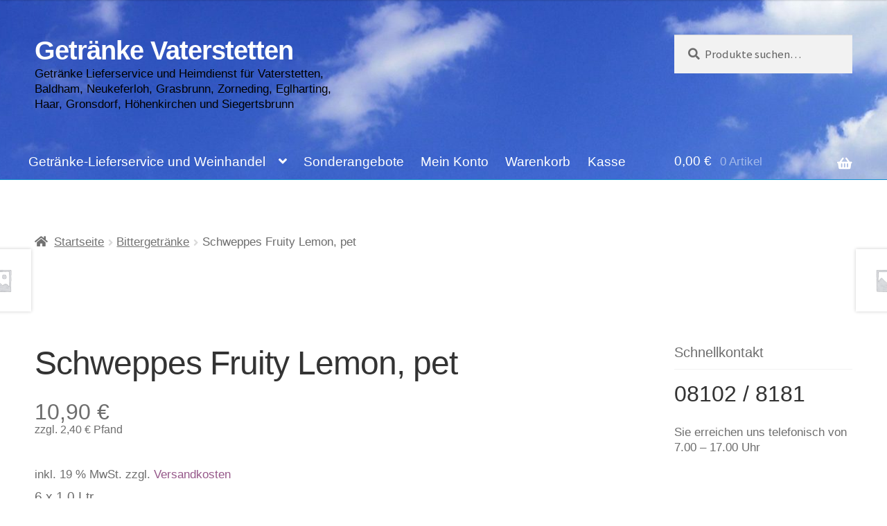

--- FILE ---
content_type: text/html; charset=UTF-8
request_url: https://www.getraenke-vaterstetten.de/produkt/schweppes-fruity-lemon-pet/
body_size: 12966
content:
<!doctype html>
<html lang="de-DE">
<head>
<meta charset="UTF-8">
<meta name="viewport" content="width=device-width, initial-scale=1, maximum-scale=2.0">
<link rel="profile" href="http://gmpg.org/xfn/11">
<link rel="pingback" href="https://www.getraenke-vaterstetten.de/xmlrpc.php">

<title>Schweppes Fruity Lemon, pet &#8211; Getränke Vaterstetten</title>
<meta name='robots' content='max-image-preview:large' />
<link rel='dns-prefetch' href='//fonts.googleapis.com' />
<link rel='dns-prefetch' href='//s.w.org' />
<link rel="alternate" type="application/rss+xml" title="Getränke Vaterstetten &raquo; Feed" href="https://www.getraenke-vaterstetten.de/feed/" />
<link rel="alternate" type="application/rss+xml" title="Getränke Vaterstetten &raquo; Kommentar-Feed" href="https://www.getraenke-vaterstetten.de/comments/feed/" />
		<script>
			window._wpemojiSettings = {"baseUrl":"https:\/\/s.w.org\/images\/core\/emoji\/13.0.1\/72x72\/","ext":".png","svgUrl":"https:\/\/s.w.org\/images\/core\/emoji\/13.0.1\/svg\/","svgExt":".svg","source":{"concatemoji":"https:\/\/www.getraenke-vaterstetten.de\/wp-includes\/js\/wp-emoji-release.min.js?ver=5.7"}};
			!function(e,a,t){var n,r,o,i=a.createElement("canvas"),p=i.getContext&&i.getContext("2d");function s(e,t){var a=String.fromCharCode;p.clearRect(0,0,i.width,i.height),p.fillText(a.apply(this,e),0,0);e=i.toDataURL();return p.clearRect(0,0,i.width,i.height),p.fillText(a.apply(this,t),0,0),e===i.toDataURL()}function c(e){var t=a.createElement("script");t.src=e,t.defer=t.type="text/javascript",a.getElementsByTagName("head")[0].appendChild(t)}for(o=Array("flag","emoji"),t.supports={everything:!0,everythingExceptFlag:!0},r=0;r<o.length;r++)t.supports[o[r]]=function(e){if(!p||!p.fillText)return!1;switch(p.textBaseline="top",p.font="600 32px Arial",e){case"flag":return s([127987,65039,8205,9895,65039],[127987,65039,8203,9895,65039])?!1:!s([55356,56826,55356,56819],[55356,56826,8203,55356,56819])&&!s([55356,57332,56128,56423,56128,56418,56128,56421,56128,56430,56128,56423,56128,56447],[55356,57332,8203,56128,56423,8203,56128,56418,8203,56128,56421,8203,56128,56430,8203,56128,56423,8203,56128,56447]);case"emoji":return!s([55357,56424,8205,55356,57212],[55357,56424,8203,55356,57212])}return!1}(o[r]),t.supports.everything=t.supports.everything&&t.supports[o[r]],"flag"!==o[r]&&(t.supports.everythingExceptFlag=t.supports.everythingExceptFlag&&t.supports[o[r]]);t.supports.everythingExceptFlag=t.supports.everythingExceptFlag&&!t.supports.flag,t.DOMReady=!1,t.readyCallback=function(){t.DOMReady=!0},t.supports.everything||(n=function(){t.readyCallback()},a.addEventListener?(a.addEventListener("DOMContentLoaded",n,!1),e.addEventListener("load",n,!1)):(e.attachEvent("onload",n),a.attachEvent("onreadystatechange",function(){"complete"===a.readyState&&t.readyCallback()})),(n=t.source||{}).concatemoji?c(n.concatemoji):n.wpemoji&&n.twemoji&&(c(n.twemoji),c(n.wpemoji)))}(window,document,window._wpemojiSettings);
		</script>
		<style>
img.wp-smiley,
img.emoji {
	display: inline !important;
	border: none !important;
	box-shadow: none !important;
	height: 1em !important;
	width: 1em !important;
	margin: 0 .07em !important;
	vertical-align: -0.1em !important;
	background: none !important;
	padding: 0 !important;
}
</style>
	<link rel='stylesheet' id='wp-block-library-css'  href='https://www.getraenke-vaterstetten.de/wp-includes/css/dist/block-library/style.min.css?ver=5.7' media='all' />
<link rel='stylesheet' id='wp-block-library-theme-css'  href='https://www.getraenke-vaterstetten.de/wp-includes/css/dist/block-library/theme.min.css?ver=5.7' media='all' />
<link rel='stylesheet' id='wc-block-vendors-style-css'  href='https://www.getraenke-vaterstetten.de/wp-content/plugins/woocommerce/packages/woocommerce-blocks/build/vendors-style.css?ver=5.3.3' media='all' />
<link rel='stylesheet' id='wc-block-style-css'  href='https://www.getraenke-vaterstetten.de/wp-content/plugins/woocommerce/packages/woocommerce-blocks/build/style.css?ver=5.3.3' media='all' />
<link rel='stylesheet' id='storefront-gutenberg-blocks-css'  href='https://www.getraenke-vaterstetten.de/wp-content/themes/storefront/assets/css/base/gutenberg-blocks.css?ver=2.8.0' media='all' />
<style id='storefront-gutenberg-blocks-inline-css'>

				.wp-block-button__link:not(.has-text-color) {
					color: #333333;
				}

				.wp-block-button__link:not(.has-text-color):hover,
				.wp-block-button__link:not(.has-text-color):focus,
				.wp-block-button__link:not(.has-text-color):active {
					color: #333333;
				}

				.wp-block-button__link:not(.has-background) {
					background-color: #eeeeee;
				}

				.wp-block-button__link:not(.has-background):hover,
				.wp-block-button__link:not(.has-background):focus,
				.wp-block-button__link:not(.has-background):active {
					border-color: #d5d5d5;
					background-color: #d5d5d5;
				}

				.wp-block-quote footer,
				.wp-block-quote cite,
				.wp-block-quote__citation {
					color: #6d6d6d;
				}

				.wp-block-pullquote cite,
				.wp-block-pullquote footer,
				.wp-block-pullquote__citation {
					color: #6d6d6d;
				}

				.wp-block-image figcaption {
					color: #6d6d6d;
				}

				.wp-block-separator.is-style-dots::before {
					color: #333333;
				}

				.wp-block-file a.wp-block-file__button {
					color: #333333;
					background-color: #eeeeee;
					border-color: #eeeeee;
				}

				.wp-block-file a.wp-block-file__button:hover,
				.wp-block-file a.wp-block-file__button:focus,
				.wp-block-file a.wp-block-file__button:active {
					color: #333333;
					background-color: #d5d5d5;
				}

				.wp-block-code,
				.wp-block-preformatted pre {
					color: #6d6d6d;
				}

				.wp-block-table:not( .has-background ):not( .is-style-stripes ) tbody tr:nth-child(2n) td {
					background-color: #fdfdfd;
				}

				.wp-block-cover .wp-block-cover__inner-container h1,
				.wp-block-cover .wp-block-cover__inner-container h2,
				.wp-block-cover .wp-block-cover__inner-container h3,
				.wp-block-cover .wp-block-cover__inner-container h4,
				.wp-block-cover .wp-block-cover__inner-container h5,
				.wp-block-cover .wp-block-cover__inner-container h6 {
					color: #000000;
				}
			
</style>
<link rel='stylesheet' id='pac-styles-css'  href='https://www.getraenke-vaterstetten.de/wp-content/plugins/woocommerce-product-archive-customiser/assets/css/pac.css?ver=5.7' media='all' />
<link rel='stylesheet' id='pac-layout-styles-css'  href='https://www.getraenke-vaterstetten.de/wp-content/plugins/woocommerce-product-archive-customiser/assets/css/layout.css?ver=5.7' media='only screen and (min-width: 768px)' />
<link rel='stylesheet' id='photoswipe-css'  href='https://www.getraenke-vaterstetten.de/wp-content/plugins/woocommerce/assets/css/photoswipe/photoswipe.min.css?ver=5.5.4' media='all' />
<link rel='stylesheet' id='photoswipe-default-skin-css'  href='https://www.getraenke-vaterstetten.de/wp-content/plugins/woocommerce/assets/css/photoswipe/default-skin/default-skin.min.css?ver=5.5.4' media='all' />
<style id='woocommerce-inline-inline-css'>
.woocommerce form .form-row .required { visibility: visible; }
</style>
<link rel='stylesheet' id='storefront-style-css'  href='https://www.getraenke-vaterstetten.de/wp-content/themes/storefront/style.css?ver=2.8.0' media='all' />
<style id='storefront-style-inline-css'>

			.main-navigation ul li a,
			.site-title a,
			ul.menu li a,
			.site-branding h1 a,
			button.menu-toggle,
			button.menu-toggle:hover,
			.handheld-navigation .dropdown-toggle {
				color: #ffffff;
			}

			button.menu-toggle,
			button.menu-toggle:hover {
				border-color: #ffffff;
			}

			.main-navigation ul li a:hover,
			.main-navigation ul li:hover > a,
			.site-title a:hover,
			.site-header ul.menu li.current-menu-item > a {
				color: #ffffff;
			}

			table:not( .has-background ) th {
				background-color: #f8f8f8;
			}

			table:not( .has-background ) tbody td {
				background-color: #fdfdfd;
			}

			table:not( .has-background ) tbody tr:nth-child(2n) td,
			fieldset,
			fieldset legend {
				background-color: #fbfbfb;
			}

			.site-header,
			.secondary-navigation ul ul,
			.main-navigation ul.menu > li.menu-item-has-children:after,
			.secondary-navigation ul.menu ul,
			.storefront-handheld-footer-bar,
			.storefront-handheld-footer-bar ul li > a,
			.storefront-handheld-footer-bar ul li.search .site-search,
			button.menu-toggle,
			button.menu-toggle:hover {
				background-color: #209bd9;
			}

			p.site-description,
			.site-header,
			.storefront-handheld-footer-bar {
				color: #000000;
			}

			button.menu-toggle:after,
			button.menu-toggle:before,
			button.menu-toggle span:before {
				background-color: #ffffff;
			}

			h1, h2, h3, h4, h5, h6, .wc-block-grid__product-title {
				color: #333333;
			}

			.widget h1 {
				border-bottom-color: #333333;
			}

			body,
			.secondary-navigation a {
				color: #6d6d6d;
			}

			.widget-area .widget a,
			.hentry .entry-header .posted-on a,
			.hentry .entry-header .post-author a,
			.hentry .entry-header .post-comments a,
			.hentry .entry-header .byline a {
				color: #727272;
			}

			a {
				color: #96588a;
			}

			a:focus,
			button:focus,
			.button.alt:focus,
			input:focus,
			textarea:focus,
			input[type="button"]:focus,
			input[type="reset"]:focus,
			input[type="submit"]:focus,
			input[type="email"]:focus,
			input[type="tel"]:focus,
			input[type="url"]:focus,
			input[type="password"]:focus,
			input[type="search"]:focus {
				outline-color: #96588a;
			}

			button, input[type="button"], input[type="reset"], input[type="submit"], .button, .widget a.button {
				background-color: #eeeeee;
				border-color: #eeeeee;
				color: #333333;
			}

			button:hover, input[type="button"]:hover, input[type="reset"]:hover, input[type="submit"]:hover, .button:hover, .widget a.button:hover {
				background-color: #d5d5d5;
				border-color: #d5d5d5;
				color: #333333;
			}

			button.alt, input[type="button"].alt, input[type="reset"].alt, input[type="submit"].alt, .button.alt, .widget-area .widget a.button.alt {
				background-color: #333333;
				border-color: #333333;
				color: #ffffff;
			}

			button.alt:hover, input[type="button"].alt:hover, input[type="reset"].alt:hover, input[type="submit"].alt:hover, .button.alt:hover, .widget-area .widget a.button.alt:hover {
				background-color: #1a1a1a;
				border-color: #1a1a1a;
				color: #ffffff;
			}

			.pagination .page-numbers li .page-numbers.current {
				background-color: #e6e6e6;
				color: #636363;
			}

			#comments .comment-list .comment-content .comment-text {
				background-color: #f8f8f8;
			}

			.site-footer {
				background-color: #f0f0f0;
				color: #6d6d6d;
			}

			.site-footer a:not(.button):not(.components-button) {
				color: #333333;
			}

			.site-footer .storefront-handheld-footer-bar a:not(.button):not(.components-button) {
				color: #ffffff;
			}

			.site-footer h1, .site-footer h2, .site-footer h3, .site-footer h4, .site-footer h5, .site-footer h6, .site-footer .widget .widget-title, .site-footer .widget .widgettitle {
				color: #333333;
			}

			.page-template-template-homepage.has-post-thumbnail .type-page.has-post-thumbnail .entry-title {
				color: #000000;
			}

			.page-template-template-homepage.has-post-thumbnail .type-page.has-post-thumbnail .entry-content {
				color: #000000;
			}

			.wc-block-components-button:not(.is-link) {
				background-color: #333333;
				color: #ffffff;
			}

			.wc-block-components-button:not(.is-link):hover,
			.wc-block-components-button:not(.is-link):focus,
			.wc-block-components-button:not(.is-link):active {
				background-color: #1a1a1a;
				color: #ffffff;
			}

			.wc-block-components-button:not(.is-link):disabled {
				background-color: #333333;
				color: #ffffff;
			}

			.wc-block-cart__submit-container {
				background-color: #ffffff;
			}

			.wc-block-cart__submit-container::before {
				color: rgba(220,220,220,0.5);
			}

			.wc-block-components-order-summary-item__quantity {
				background-color: #ffffff;
				border-color: #6d6d6d;
				box-shadow: 0 0 0 2px #ffffff;
				color: #6d6d6d;
			}

			@media screen and ( min-width: 768px ) {
				.secondary-navigation ul.menu a:hover {
					color: #191919;
				}

				.secondary-navigation ul.menu a {
					color: #000000;
				}

				.main-navigation ul.menu ul.sub-menu,
				.main-navigation ul.nav-menu ul.children {
					background-color: #118cca;
				}

				.site-header {
					border-bottom-color: #118cca;
				}
			}
</style>
<link rel='stylesheet' id='storefront-icons-css'  href='https://www.getraenke-vaterstetten.de/wp-content/themes/storefront/assets/css/base/icons.css?ver=2.8.0' media='all' />
<link rel='stylesheet' id='storefront-fonts-css'  href='https://fonts.googleapis.com/css?family=Source+Sans+Pro%3A400%2C300%2C300italic%2C400italic%2C600%2C700%2C900&#038;subset=latin%2Clatin-ext&#038;ver=2.8.0' media='all' />
<link rel='stylesheet' id='woocommerce-gzd-layout-css'  href='https://www.getraenke-vaterstetten.de/wp-content/plugins/woocommerce-germanized/assets/css/layout.min.css?ver=3.3.7' media='all' />
<style id='woocommerce-gzd-layout-inline-css'>
.woocommerce-checkout .shop_table { background-color: #eeeeee; } p.woocommerce-shipping-destination { display: none; }
</style>
<link rel='stylesheet' id='storefront-woocommerce-style-css'  href='https://www.getraenke-vaterstetten.de/wp-content/themes/storefront/assets/css/woocommerce/woocommerce.css?ver=2.8.0' media='all' />
<style id='storefront-woocommerce-style-inline-css'>

			a.cart-contents,
			.site-header-cart .widget_shopping_cart a {
				color: #ffffff;
			}

			a.cart-contents:hover,
			.site-header-cart .widget_shopping_cart a:hover,
			.site-header-cart:hover > li > a {
				color: #ffffff;
			}

			table.cart td.product-remove,
			table.cart td.actions {
				border-top-color: #ffffff;
			}

			.storefront-handheld-footer-bar ul li.cart .count {
				background-color: #ffffff;
				color: #209bd9;
				border-color: #209bd9;
			}

			.woocommerce-tabs ul.tabs li.active a,
			ul.products li.product .price,
			.onsale,
			.wc-block-grid__product-onsale,
			.widget_search form:before,
			.widget_product_search form:before {
				color: #6d6d6d;
			}

			.woocommerce-breadcrumb a,
			a.woocommerce-review-link,
			.product_meta a {
				color: #727272;
			}

			.wc-block-grid__product-onsale,
			.onsale {
				border-color: #6d6d6d;
			}

			.star-rating span:before,
			.quantity .plus, .quantity .minus,
			p.stars a:hover:after,
			p.stars a:after,
			.star-rating span:before,
			#payment .payment_methods li input[type=radio]:first-child:checked+label:before {
				color: #96588a;
			}

			.widget_price_filter .ui-slider .ui-slider-range,
			.widget_price_filter .ui-slider .ui-slider-handle {
				background-color: #96588a;
			}

			.order_details {
				background-color: #f8f8f8;
			}

			.order_details > li {
				border-bottom: 1px dotted #e3e3e3;
			}

			.order_details:before,
			.order_details:after {
				background: -webkit-linear-gradient(transparent 0,transparent 0),-webkit-linear-gradient(135deg,#f8f8f8 33.33%,transparent 33.33%),-webkit-linear-gradient(45deg,#f8f8f8 33.33%,transparent 33.33%)
			}

			#order_review {
				background-color: #ffffff;
			}

			#payment .payment_methods > li .payment_box,
			#payment .place-order {
				background-color: #fafafa;
			}

			#payment .payment_methods > li:not(.woocommerce-notice) {
				background-color: #f5f5f5;
			}

			#payment .payment_methods > li:not(.woocommerce-notice):hover {
				background-color: #f0f0f0;
			}

			.woocommerce-pagination .page-numbers li .page-numbers.current {
				background-color: #e6e6e6;
				color: #636363;
			}

			.wc-block-grid__product-onsale,
			.onsale,
			.woocommerce-pagination .page-numbers li .page-numbers:not(.current) {
				color: #6d6d6d;
			}

			p.stars a:before,
			p.stars a:hover~a:before,
			p.stars.selected a.active~a:before {
				color: #6d6d6d;
			}

			p.stars.selected a.active:before,
			p.stars:hover a:before,
			p.stars.selected a:not(.active):before,
			p.stars.selected a.active:before {
				color: #96588a;
			}

			.single-product div.product .woocommerce-product-gallery .woocommerce-product-gallery__trigger {
				background-color: #eeeeee;
				color: #333333;
			}

			.single-product div.product .woocommerce-product-gallery .woocommerce-product-gallery__trigger:hover {
				background-color: #d5d5d5;
				border-color: #d5d5d5;
				color: #333333;
			}

			.button.added_to_cart:focus,
			.button.wc-forward:focus {
				outline-color: #96588a;
			}

			.added_to_cart,
			.site-header-cart .widget_shopping_cart a.button,
			.wc-block-grid__products .wc-block-grid__product .wp-block-button__link {
				background-color: #eeeeee;
				border-color: #eeeeee;
				color: #333333;
			}

			.added_to_cart:hover,
			.site-header-cart .widget_shopping_cart a.button:hover,
			.wc-block-grid__products .wc-block-grid__product .wp-block-button__link:hover {
				background-color: #d5d5d5;
				border-color: #d5d5d5;
				color: #333333;
			}

			.added_to_cart.alt, .added_to_cart, .widget a.button.checkout {
				background-color: #333333;
				border-color: #333333;
				color: #ffffff;
			}

			.added_to_cart.alt:hover, .added_to_cart:hover, .widget a.button.checkout:hover {
				background-color: #1a1a1a;
				border-color: #1a1a1a;
				color: #ffffff;
			}

			.button.loading {
				color: #eeeeee;
			}

			.button.loading:hover {
				background-color: #eeeeee;
			}

			.button.loading:after {
				color: #333333;
			}

			@media screen and ( min-width: 768px ) {
				.site-header-cart .widget_shopping_cart,
				.site-header .product_list_widget li .quantity {
					color: #000000;
				}

				.site-header-cart .widget_shopping_cart .buttons,
				.site-header-cart .widget_shopping_cart .total {
					background-color: #1691cf;
				}

				.site-header-cart .widget_shopping_cart {
					background-color: #118cca;
				}
			}
				.storefront-product-pagination a {
					color: #6d6d6d;
					background-color: #ffffff;
				}
				.storefront-sticky-add-to-cart {
					color: #6d6d6d;
					background-color: #ffffff;
				}

				.storefront-sticky-add-to-cart a:not(.button) {
					color: #ffffff;
				}
</style>
<link rel='stylesheet' id='storefront-child-style-css'  href='https://www.getraenke-vaterstetten.de/wp-content/themes/storefront-child-theme-master/style.css?ver=1.0.0' media='all' />
<script src='https://www.getraenke-vaterstetten.de/wp-includes/js/jquery/jquery.min.js?ver=3.5.1' id='jquery-core-js'></script>
<script src='https://www.getraenke-vaterstetten.de/wp-includes/js/jquery/jquery-migrate.min.js?ver=3.3.2' id='jquery-migrate-js'></script>
<link rel="https://api.w.org/" href="https://www.getraenke-vaterstetten.de/wp-json/" /><link rel="alternate" type="application/json" href="https://www.getraenke-vaterstetten.de/wp-json/wp/v2/product/1905" /><link rel="EditURI" type="application/rsd+xml" title="RSD" href="https://www.getraenke-vaterstetten.de/xmlrpc.php?rsd" />
<link rel="wlwmanifest" type="application/wlwmanifest+xml" href="https://www.getraenke-vaterstetten.de/wp-includes/wlwmanifest.xml" /> 
<meta name="generator" content="WordPress 5.7" />
<meta name="generator" content="WooCommerce 5.5.4" />
<link rel="canonical" href="https://www.getraenke-vaterstetten.de/produkt/schweppes-fruity-lemon-pet/" />
<link rel='shortlink' href='https://www.getraenke-vaterstetten.de/?p=1905' />
<link rel="alternate" type="application/json+oembed" href="https://www.getraenke-vaterstetten.de/wp-json/oembed/1.0/embed?url=https%3A%2F%2Fwww.getraenke-vaterstetten.de%2Fprodukt%2Fschweppes-fruity-lemon-pet%2F" />
<link rel="alternate" type="text/xml+oembed" href="https://www.getraenke-vaterstetten.de/wp-json/oembed/1.0/embed?url=https%3A%2F%2Fwww.getraenke-vaterstetten.de%2Fprodukt%2Fschweppes-fruity-lemon-pet%2F&#038;format=xml" />
	<noscript><style>.woocommerce-product-gallery{ opacity: 1 !important; }</style></noscript>
	</head>

<body class="product-template-default single single-product postid-1905 wp-embed-responsive theme-storefront wc-pac-hide-sale-flash wc-pac-hide-product-count wc-pac-hide-product-sorting wc-pac-hide-thumbnail woocommerce woocommerce-page woocommerce-no-js group-blog storefront-align-wide right-sidebar woocommerce-active">



<div id="page" class="hfeed site">
	
	<header id="masthead" class="site-header" role="banner" style="background-image: url(https://www.getraenke-vaterstetten.de/wp-content/uploads/2018/02/cropped-Header_03_1950x500-1.jpg); ">

		<div class="col-full">		<a class="skip-link screen-reader-text" href="#site-navigation">Zur Navigation springen</a>
		<a class="skip-link screen-reader-text" href="#content">Zum Inhalt springen</a>
				<div class="site-branding">
			<div class="beta site-title"><a href="https://www.getraenke-vaterstetten.de/" rel="home">Getränke Vaterstetten</a></div><p class="site-description">Getränke Lieferservice und Heimdienst für Vaterstetten, Baldham, Neukeferloh, Grasbrunn, Zorneding, Eglharting, Haar, Gronsdorf, Höhenkirchen und Siegertsbrunn</p>		</div>
					<div class="site-search">
				<div class="widget woocommerce widget_product_search"><form role="search" method="get" class="woocommerce-product-search" action="https://www.getraenke-vaterstetten.de/">
	<label class="screen-reader-text" for="woocommerce-product-search-field-0">Suche nach:</label>
	<input type="search" id="woocommerce-product-search-field-0" class="search-field" placeholder="Produkte suchen&hellip;" value="" name="s" />
	<button type="submit" value="Suche">Suche</button>
	<input type="hidden" name="post_type" value="product" />
</form>
</div>			</div>
			</div><div class="storefront-primary-navigation"><div class="col-full">		<nav id="site-navigation" class="main-navigation" role="navigation" aria-label="Primäre Navigation">
		<button class="menu-toggle" aria-controls="site-navigation" aria-expanded="false"><span>Menü</span></button>
			<div class="primary-navigation"><ul id="menu-hauptmenue" class="menu"><li id="menu-item-36" class="menu-item menu-item-type-post_type menu-item-object-page menu-item-home menu-item-has-children current_page_parent menu-item-36"><a href="https://www.getraenke-vaterstetten.de/">Getränke-Lieferservice und Weinhandel</a>
<ul class="sub-menu">
	<li id="menu-item-1655" class="menu-item menu-item-type-taxonomy menu-item-object-product_cat menu-item-has-children menu-item-1655"><a href="https://www.getraenke-vaterstetten.de/produkt-kategorie/bier/">Bier</a>
	<ul class="sub-menu">
		<li id="menu-item-2078" class="menu-item menu-item-type-taxonomy menu-item-object-product_cat menu-item-2078"><a href="https://www.getraenke-vaterstetten.de/produkt-kategorie/alkoholfrei/">Alkoholfrei</a></li>
		<li id="menu-item-2071" class="menu-item menu-item-type-taxonomy menu-item-object-product_cat menu-item-2071"><a href="https://www.getraenke-vaterstetten.de/produkt-kategorie/helles/">Helles</a></li>
		<li id="menu-item-2070" class="menu-item menu-item-type-taxonomy menu-item-object-product_cat menu-item-2070"><a href="https://www.getraenke-vaterstetten.de/produkt-kategorie/weissbier/">Weißbier</a></li>
		<li id="menu-item-2086" class="menu-item menu-item-type-taxonomy menu-item-object-product_cat menu-item-2086"><a href="https://www.getraenke-vaterstetten.de/produkt-kategorie/weissbier-leicht/">Weißbier leicht</a></li>
		<li id="menu-item-2081" class="menu-item menu-item-type-taxonomy menu-item-object-product_cat menu-item-2081"><a href="https://www.getraenke-vaterstetten.de/produkt-kategorie/bockbier/">Bockbier</a></li>
		<li id="menu-item-2094" class="menu-item menu-item-type-taxonomy menu-item-object-product_cat menu-item-2094"><a href="https://www.getraenke-vaterstetten.de/produkt-kategorie/dunkel/">Dunkel</a></li>
		<li id="menu-item-2087" class="menu-item menu-item-type-taxonomy menu-item-object-product_cat menu-item-2087"><a href="https://www.getraenke-vaterstetten.de/produkt-kategorie/biobier/">Biobier</a></li>
		<li id="menu-item-2097" class="menu-item menu-item-type-taxonomy menu-item-object-product_cat menu-item-2097"><a href="https://www.getraenke-vaterstetten.de/produkt-kategorie/pils/">Pils</a></li>
		<li id="menu-item-2090" class="menu-item menu-item-type-taxonomy menu-item-object-product_cat menu-item-2090"><a href="https://www.getraenke-vaterstetten.de/produkt-kategorie/radler/">Radler</a></li>
		<li id="menu-item-2102" class="menu-item menu-item-type-taxonomy menu-item-object-product_cat menu-item-2102"><a href="https://www.getraenke-vaterstetten.de/produkt-kategorie/russn/">Russ`n</a></li>
		<li id="menu-item-2098" class="menu-item menu-item-type-taxonomy menu-item-object-product_cat menu-item-2098"><a href="https://www.getraenke-vaterstetten.de/produkt-kategorie/spezialitaeten/">Spezialitäten</a></li>
	</ul>
</li>
	<li id="menu-item-1659" class="menu-item menu-item-type-taxonomy menu-item-object-product_cat menu-item-has-children menu-item-1659"><a href="https://www.getraenke-vaterstetten.de/produkt-kategorie/weine/">Weine</a>
	<ul class="sub-menu">
		<li id="menu-item-2106" class="menu-item menu-item-type-taxonomy menu-item-object-product_cat menu-item-2106"><a href="https://www.getraenke-vaterstetten.de/produkt-kategorie/weisswein/">Weisswein</a></li>
		<li id="menu-item-2330" class="menu-item menu-item-type-taxonomy menu-item-object-product_cat menu-item-2330"><a href="https://www.getraenke-vaterstetten.de/produkt-kategorie/rotwein/">Rotwein</a></li>
		<li id="menu-item-1663" class="menu-item menu-item-type-taxonomy menu-item-object-product_cat menu-item-1663"><a href="https://www.getraenke-vaterstetten.de/produkt-kategorie/schaumweine/">Schaumwein</a></li>
		<li id="menu-item-2229" class="menu-item menu-item-type-taxonomy menu-item-object-product_cat menu-item-2229"><a href="https://www.getraenke-vaterstetten.de/produkt-kategorie/frizzante/">Frizzante</a></li>
		<li id="menu-item-2103" class="menu-item menu-item-type-taxonomy menu-item-object-product_cat menu-item-2103"><a href="https://www.getraenke-vaterstetten.de/produkt-kategorie/schorle/">Schorle</a></li>
	</ul>
</li>
	<li id="menu-item-2530" class="menu-item menu-item-type-taxonomy menu-item-object-product_cat menu-item-2530"><a href="https://www.getraenke-vaterstetten.de/produkt-kategorie/gluehwein/">Glühwein</a></li>
	<li id="menu-item-2101" class="menu-item menu-item-type-taxonomy menu-item-object-product_cat menu-item-has-children menu-item-2101"><a href="https://www.getraenke-vaterstetten.de/produkt-kategorie/limonade/">Limonade</a>
	<ul class="sub-menu">
		<li id="menu-item-2080" class="menu-item menu-item-type-taxonomy menu-item-object-product_cat menu-item-2080"><a href="https://www.getraenke-vaterstetten.de/produkt-kategorie/coca-cola/">Coca Cola</a></li>
		<li id="menu-item-2096" class="menu-item menu-item-type-taxonomy menu-item-object-product_cat menu-item-2096"><a href="https://www.getraenke-vaterstetten.de/produkt-kategorie/sprite/">Sprite</a></li>
		<li id="menu-item-2088" class="menu-item menu-item-type-taxonomy menu-item-object-product_cat menu-item-2088"><a href="https://www.getraenke-vaterstetten.de/produkt-kategorie/fanta/">Fanta</a></li>
		<li id="menu-item-2089" class="menu-item menu-item-type-taxonomy menu-item-object-product_cat menu-item-2089"><a href="https://www.getraenke-vaterstetten.de/produkt-kategorie/colamix/">Colamix &#8211; Spezi</a></li>
		<li id="menu-item-2084" class="menu-item menu-item-type-taxonomy menu-item-object-product_cat menu-item-2084"><a href="https://www.getraenke-vaterstetten.de/produkt-kategorie/bionade/">Bionade</a></li>
		<li id="menu-item-2091" class="menu-item menu-item-type-taxonomy menu-item-object-product_cat menu-item-2091"><a href="https://www.getraenke-vaterstetten.de/produkt-kategorie/bio-limonade/">Bio-Limonade</a></li>
		<li id="menu-item-2095" class="menu-item menu-item-type-taxonomy menu-item-object-product_cat menu-item-2095"><a href="https://www.getraenke-vaterstetten.de/produkt-kategorie/kalorienreduziert/">Kalorienreduziert</a></li>
	</ul>
</li>
	<li id="menu-item-1657" class="menu-item menu-item-type-taxonomy menu-item-object-product_cat menu-item-has-children menu-item-1657"><a href="https://www.getraenke-vaterstetten.de/produkt-kategorie/mineralwasser/">Mineralwasser</a>
	<ul class="sub-menu">
		<li id="menu-item-2075" class="menu-item menu-item-type-taxonomy menu-item-object-product_cat menu-item-2075"><a href="https://www.getraenke-vaterstetten.de/produkt-kategorie/stilles-mineralwasser/">Stilles Mineralwasser</a></li>
		<li id="menu-item-2076" class="menu-item menu-item-type-taxonomy menu-item-object-product_cat menu-item-2076"><a href="https://www.getraenke-vaterstetten.de/produkt-kategorie/sanft/">Sanft</a></li>
		<li id="menu-item-2085" class="menu-item menu-item-type-taxonomy menu-item-object-product_cat menu-item-2085"><a href="https://www.getraenke-vaterstetten.de/produkt-kategorie/heilwasser/">Heilwasser</a></li>
	</ul>
</li>
	<li id="menu-item-2105" class="menu-item menu-item-type-taxonomy menu-item-object-product_cat menu-item-has-children menu-item-2105"><a href="https://www.getraenke-vaterstetten.de/produkt-kategorie/saefte/">Säfte</a>
	<ul class="sub-menu">
		<li id="menu-item-2082" class="menu-item menu-item-type-taxonomy menu-item-object-product_cat menu-item-2082"><a href="https://www.getraenke-vaterstetten.de/produkt-kategorie/schorlen/">Schorlen</a></li>
		<li id="menu-item-2093" class="menu-item menu-item-type-taxonomy menu-item-object-product_cat menu-item-2093"><a href="https://www.getraenke-vaterstetten.de/produkt-kategorie/nektar/">Nektar</a></li>
	</ul>
</li>
	<li id="menu-item-2100" class="menu-item menu-item-type-taxonomy menu-item-object-product_cat menu-item-2100"><a href="https://www.getraenke-vaterstetten.de/produkt-kategorie/stille-vitamingetraenke/">Stille Vitamingetränke</a></li>
	<li id="menu-item-2092" class="menu-item menu-item-type-taxonomy menu-item-object-product_cat menu-item-2092"><a href="https://www.getraenke-vaterstetten.de/produkt-kategorie/biogetraenke/">Biogetränke</a></li>
	<li id="menu-item-2079" class="menu-item menu-item-type-taxonomy menu-item-object-product_cat current-product-ancestor current-menu-parent current-product-parent menu-item-2079"><a href="https://www.getraenke-vaterstetten.de/produkt-kategorie/bittergetraenke/">Bittergetränke</a></li>
	<li id="menu-item-1665" class="menu-item menu-item-type-taxonomy menu-item-object-product_cat menu-item-1665"><a href="https://www.getraenke-vaterstetten.de/produkt-kategorie/konferenzgetraenke/">Konferenzgetränke</a></li>
	<li id="menu-item-1660" class="menu-item menu-item-type-taxonomy menu-item-object-product_cat menu-item-1660"><a href="https://www.getraenke-vaterstetten.de/produkt-kategorie/milch/">Milch</a></li>
</ul>
</li>
<li id="menu-item-2684" class="menu-item menu-item-type-taxonomy menu-item-object-product_cat menu-item-2684"><a href="https://www.getraenke-vaterstetten.de/produkt-kategorie/sonderangebote/">Sonderangebote</a></li>
<li id="menu-item-37" class="menu-item menu-item-type-post_type menu-item-object-page menu-item-37"><a href="https://www.getraenke-vaterstetten.de/mein-konto/">Mein Konto</a></li>
<li id="menu-item-39" class="menu-item menu-item-type-post_type menu-item-object-page menu-item-39"><a href="https://www.getraenke-vaterstetten.de/warenkorb/">Warenkorb</a></li>
<li id="menu-item-38" class="menu-item menu-item-type-post_type menu-item-object-page menu-item-38"><a href="https://www.getraenke-vaterstetten.de/kasse/">Kasse</a></li>
</ul></div><div class="handheld-navigation"><ul id="menu-hauptmenue-1" class="menu"><li class="menu-item menu-item-type-post_type menu-item-object-page menu-item-home menu-item-has-children current_page_parent menu-item-36"><a href="https://www.getraenke-vaterstetten.de/">Getränke-Lieferservice und Weinhandel</a>
<ul class="sub-menu">
	<li class="menu-item menu-item-type-taxonomy menu-item-object-product_cat menu-item-has-children menu-item-1655"><a href="https://www.getraenke-vaterstetten.de/produkt-kategorie/bier/">Bier</a>
	<ul class="sub-menu">
		<li class="menu-item menu-item-type-taxonomy menu-item-object-product_cat menu-item-2078"><a href="https://www.getraenke-vaterstetten.de/produkt-kategorie/alkoholfrei/">Alkoholfrei</a></li>
		<li class="menu-item menu-item-type-taxonomy menu-item-object-product_cat menu-item-2071"><a href="https://www.getraenke-vaterstetten.de/produkt-kategorie/helles/">Helles</a></li>
		<li class="menu-item menu-item-type-taxonomy menu-item-object-product_cat menu-item-2070"><a href="https://www.getraenke-vaterstetten.de/produkt-kategorie/weissbier/">Weißbier</a></li>
		<li class="menu-item menu-item-type-taxonomy menu-item-object-product_cat menu-item-2086"><a href="https://www.getraenke-vaterstetten.de/produkt-kategorie/weissbier-leicht/">Weißbier leicht</a></li>
		<li class="menu-item menu-item-type-taxonomy menu-item-object-product_cat menu-item-2081"><a href="https://www.getraenke-vaterstetten.de/produkt-kategorie/bockbier/">Bockbier</a></li>
		<li class="menu-item menu-item-type-taxonomy menu-item-object-product_cat menu-item-2094"><a href="https://www.getraenke-vaterstetten.de/produkt-kategorie/dunkel/">Dunkel</a></li>
		<li class="menu-item menu-item-type-taxonomy menu-item-object-product_cat menu-item-2087"><a href="https://www.getraenke-vaterstetten.de/produkt-kategorie/biobier/">Biobier</a></li>
		<li class="menu-item menu-item-type-taxonomy menu-item-object-product_cat menu-item-2097"><a href="https://www.getraenke-vaterstetten.de/produkt-kategorie/pils/">Pils</a></li>
		<li class="menu-item menu-item-type-taxonomy menu-item-object-product_cat menu-item-2090"><a href="https://www.getraenke-vaterstetten.de/produkt-kategorie/radler/">Radler</a></li>
		<li class="menu-item menu-item-type-taxonomy menu-item-object-product_cat menu-item-2102"><a href="https://www.getraenke-vaterstetten.de/produkt-kategorie/russn/">Russ`n</a></li>
		<li class="menu-item menu-item-type-taxonomy menu-item-object-product_cat menu-item-2098"><a href="https://www.getraenke-vaterstetten.de/produkt-kategorie/spezialitaeten/">Spezialitäten</a></li>
	</ul>
</li>
	<li class="menu-item menu-item-type-taxonomy menu-item-object-product_cat menu-item-has-children menu-item-1659"><a href="https://www.getraenke-vaterstetten.de/produkt-kategorie/weine/">Weine</a>
	<ul class="sub-menu">
		<li class="menu-item menu-item-type-taxonomy menu-item-object-product_cat menu-item-2106"><a href="https://www.getraenke-vaterstetten.de/produkt-kategorie/weisswein/">Weisswein</a></li>
		<li class="menu-item menu-item-type-taxonomy menu-item-object-product_cat menu-item-2330"><a href="https://www.getraenke-vaterstetten.de/produkt-kategorie/rotwein/">Rotwein</a></li>
		<li class="menu-item menu-item-type-taxonomy menu-item-object-product_cat menu-item-1663"><a href="https://www.getraenke-vaterstetten.de/produkt-kategorie/schaumweine/">Schaumwein</a></li>
		<li class="menu-item menu-item-type-taxonomy menu-item-object-product_cat menu-item-2229"><a href="https://www.getraenke-vaterstetten.de/produkt-kategorie/frizzante/">Frizzante</a></li>
		<li class="menu-item menu-item-type-taxonomy menu-item-object-product_cat menu-item-2103"><a href="https://www.getraenke-vaterstetten.de/produkt-kategorie/schorle/">Schorle</a></li>
	</ul>
</li>
	<li class="menu-item menu-item-type-taxonomy menu-item-object-product_cat menu-item-2530"><a href="https://www.getraenke-vaterstetten.de/produkt-kategorie/gluehwein/">Glühwein</a></li>
	<li class="menu-item menu-item-type-taxonomy menu-item-object-product_cat menu-item-has-children menu-item-2101"><a href="https://www.getraenke-vaterstetten.de/produkt-kategorie/limonade/">Limonade</a>
	<ul class="sub-menu">
		<li class="menu-item menu-item-type-taxonomy menu-item-object-product_cat menu-item-2080"><a href="https://www.getraenke-vaterstetten.de/produkt-kategorie/coca-cola/">Coca Cola</a></li>
		<li class="menu-item menu-item-type-taxonomy menu-item-object-product_cat menu-item-2096"><a href="https://www.getraenke-vaterstetten.de/produkt-kategorie/sprite/">Sprite</a></li>
		<li class="menu-item menu-item-type-taxonomy menu-item-object-product_cat menu-item-2088"><a href="https://www.getraenke-vaterstetten.de/produkt-kategorie/fanta/">Fanta</a></li>
		<li class="menu-item menu-item-type-taxonomy menu-item-object-product_cat menu-item-2089"><a href="https://www.getraenke-vaterstetten.de/produkt-kategorie/colamix/">Colamix &#8211; Spezi</a></li>
		<li class="menu-item menu-item-type-taxonomy menu-item-object-product_cat menu-item-2084"><a href="https://www.getraenke-vaterstetten.de/produkt-kategorie/bionade/">Bionade</a></li>
		<li class="menu-item menu-item-type-taxonomy menu-item-object-product_cat menu-item-2091"><a href="https://www.getraenke-vaterstetten.de/produkt-kategorie/bio-limonade/">Bio-Limonade</a></li>
		<li class="menu-item menu-item-type-taxonomy menu-item-object-product_cat menu-item-2095"><a href="https://www.getraenke-vaterstetten.de/produkt-kategorie/kalorienreduziert/">Kalorienreduziert</a></li>
	</ul>
</li>
	<li class="menu-item menu-item-type-taxonomy menu-item-object-product_cat menu-item-has-children menu-item-1657"><a href="https://www.getraenke-vaterstetten.de/produkt-kategorie/mineralwasser/">Mineralwasser</a>
	<ul class="sub-menu">
		<li class="menu-item menu-item-type-taxonomy menu-item-object-product_cat menu-item-2075"><a href="https://www.getraenke-vaterstetten.de/produkt-kategorie/stilles-mineralwasser/">Stilles Mineralwasser</a></li>
		<li class="menu-item menu-item-type-taxonomy menu-item-object-product_cat menu-item-2076"><a href="https://www.getraenke-vaterstetten.de/produkt-kategorie/sanft/">Sanft</a></li>
		<li class="menu-item menu-item-type-taxonomy menu-item-object-product_cat menu-item-2085"><a href="https://www.getraenke-vaterstetten.de/produkt-kategorie/heilwasser/">Heilwasser</a></li>
	</ul>
</li>
	<li class="menu-item menu-item-type-taxonomy menu-item-object-product_cat menu-item-has-children menu-item-2105"><a href="https://www.getraenke-vaterstetten.de/produkt-kategorie/saefte/">Säfte</a>
	<ul class="sub-menu">
		<li class="menu-item menu-item-type-taxonomy menu-item-object-product_cat menu-item-2082"><a href="https://www.getraenke-vaterstetten.de/produkt-kategorie/schorlen/">Schorlen</a></li>
		<li class="menu-item menu-item-type-taxonomy menu-item-object-product_cat menu-item-2093"><a href="https://www.getraenke-vaterstetten.de/produkt-kategorie/nektar/">Nektar</a></li>
	</ul>
</li>
	<li class="menu-item menu-item-type-taxonomy menu-item-object-product_cat menu-item-2100"><a href="https://www.getraenke-vaterstetten.de/produkt-kategorie/stille-vitamingetraenke/">Stille Vitamingetränke</a></li>
	<li class="menu-item menu-item-type-taxonomy menu-item-object-product_cat menu-item-2092"><a href="https://www.getraenke-vaterstetten.de/produkt-kategorie/biogetraenke/">Biogetränke</a></li>
	<li class="menu-item menu-item-type-taxonomy menu-item-object-product_cat current-product-ancestor current-menu-parent current-product-parent menu-item-2079"><a href="https://www.getraenke-vaterstetten.de/produkt-kategorie/bittergetraenke/">Bittergetränke</a></li>
	<li class="menu-item menu-item-type-taxonomy menu-item-object-product_cat menu-item-1665"><a href="https://www.getraenke-vaterstetten.de/produkt-kategorie/konferenzgetraenke/">Konferenzgetränke</a></li>
	<li class="menu-item menu-item-type-taxonomy menu-item-object-product_cat menu-item-1660"><a href="https://www.getraenke-vaterstetten.de/produkt-kategorie/milch/">Milch</a></li>
</ul>
</li>
<li class="menu-item menu-item-type-taxonomy menu-item-object-product_cat menu-item-2684"><a href="https://www.getraenke-vaterstetten.de/produkt-kategorie/sonderangebote/">Sonderangebote</a></li>
<li class="menu-item menu-item-type-post_type menu-item-object-page menu-item-37"><a href="https://www.getraenke-vaterstetten.de/mein-konto/">Mein Konto</a></li>
<li class="menu-item menu-item-type-post_type menu-item-object-page menu-item-39"><a href="https://www.getraenke-vaterstetten.de/warenkorb/">Warenkorb</a></li>
<li class="menu-item menu-item-type-post_type menu-item-object-page menu-item-38"><a href="https://www.getraenke-vaterstetten.de/kasse/">Kasse</a></li>
</ul></div>		</nav><!-- #site-navigation -->
				<ul id="site-header-cart" class="site-header-cart menu">
			<li class="">
							<a class="cart-contents" href="https://www.getraenke-vaterstetten.de/warenkorb/" title="Deinen Warenkorb ansehen">
								<span class="woocommerce-Price-amount amount">0,00&nbsp;<span class="woocommerce-Price-currencySymbol">&euro;</span></span> <span class="count">0 Artikel</span>
			</a>
					</li>
			<li>
				<div class="widget woocommerce widget_shopping_cart"><div class="widget_shopping_cart_content"></div></div>			</li>
		</ul>
			</div></div>
	</header><!-- #masthead -->

	<div class="storefront-breadcrumb"><div class="col-full"><nav class="woocommerce-breadcrumb"><a href="https://www.getraenke-vaterstetten.de">Startseite</a><span class="breadcrumb-separator"> / </span><a href="https://www.getraenke-vaterstetten.de/produkt-kategorie/bittergetraenke/">Bittergetränke</a><span class="breadcrumb-separator"> / </span>Schweppes Fruity Lemon, pet</nav></div></div>
	<div id="content" class="site-content" tabindex="-1">
		<div class="col-full">

		<div class="woocommerce"></div>
			<div id="primary" class="content-area">
			<main id="main" class="site-main" role="main">
		
					
			<div class="woocommerce-notices-wrapper"></div><div id="product-1905" class="product type-product post-1905 status-publish first instock product_cat-bittergetraenke taxable shipping-taxable purchasable product-type-simple">

	
	<div class="summary entry-summary">
		<h1 class="product_title entry-title">Schweppes Fruity Lemon, pet</h1><p class="price"><span class="woocommerce-Price-amount amount"><bdi>10,90&nbsp;<span class="woocommerce-Price-currencySymbol">&euro;</span></bdi></span><br /><p class="pfandinfo">zzgl. <span class="woocommerce-Price-amount amount"><bdi>2,40&nbsp;<span class="woocommerce-Price-currencySymbol">&euro;</span></bdi></span> Pfand</small></p></p>

<div class="legal-price-info">
    <p class="wc-gzd-additional-info">
		            <span class="wc-gzd-additional-info tax-info">inkl. 19 % MwSt.</span>
				            <span class="wc-gzd-additional-info shipping-costs-info">zzgl. <a href="https://www.getraenke-vaterstetten.de/versandarten/" target="_blank">Versandkosten</a></span>
		    </p>
</div><div class="woocommerce-product-details__short-description">
	<p>6 x 1,0 Ltr.</p>
</div>


	
	<form class="cart" action="https://www.getraenke-vaterstetten.de/produkt/schweppes-fruity-lemon-pet/" method="post" enctype='multipart/form-data'>
		
			<div class="quantity">
				<label class="screen-reader-text" for="quantity_691e9f035d783">Schweppes Fruity Lemon, pet Menge</label>
		<input
			type="number"
			id="quantity_691e9f035d783"
			class="input-text qty text"
			step="1"
			min="1"
			max=""
			name="quantity"
			value="1"
			title="Menge"
			size="4"
			placeholder=""
			inputmode="numeric" />
			</div>
	
		<button type="submit" name="add-to-cart" value="1905" class="single_add_to_cart_button button alt">In den Warenkorb</button>

			</form>

	
<div class="product_meta">

	
	
		<span class="sku_wrapper">Artikelnummer: <span class="sku">206</span></span>

	
	<span class="posted_in">Kategorie: <a href="https://www.getraenke-vaterstetten.de/produkt-kategorie/bittergetraenke/" rel="tag">Bittergetränke</a></span>
	
	
</div>
	</div>

	
	<div class="woocommerce-tabs wc-tabs-wrapper">
		<ul class="tabs wc-tabs" role="tablist">
							<li class="description_tab" id="tab-title-description" role="tab" aria-controls="tab-description">
					<a href="#tab-description">
						Beschreibung					</a>
				</li>
					</ul>
					<div class="woocommerce-Tabs-panel woocommerce-Tabs-panel--description panel entry-content wc-tab" id="tab-description" role="tabpanel" aria-labelledby="tab-title-description">
				
	<h2>Beschreibung</h2>

<p>1,82 €/Ltr.</p>
			</div>
		
			</div>


	<section class="related products">

					<h2>Ähnliche Produkte</h2>
				
		<ul class="products columns-3">

			
					<li class="product type-product post-1903 status-publish first instock product_cat-bittergetraenke taxable shipping-taxable purchasable product-type-simple">
	<a href="https://www.getraenke-vaterstetten.de/produkt/schweppes-bitterorange-pet/" class="woocommerce-LoopProduct-link woocommerce-loop-product__link"><h2 class="woocommerce-loop-product__title">Schweppes Bitterorange, pet</h2>
	<span class="price"><span class="woocommerce-Price-amount amount"><bdi>10,90&nbsp;<span class="woocommerce-Price-currencySymbol">&euro;</span></bdi></span><br /><p class="pfandinfo">zzgl. <span class="woocommerce-Price-amount amount"><bdi>2,40&nbsp;<span class="woocommerce-Price-currencySymbol">&euro;</span></bdi></span> Pfand</small></p></span>

</a>
    <p class="wc-gzd-additional-info tax-info">inkl. 19 % MwSt.</p>

    <p class="wc-gzd-additional-info shipping-costs-info">zzgl. <a href="https://www.getraenke-vaterstetten.de/versandarten/" target="_blank">Versandkosten</a></p>

<a href="?add-to-cart=1903" data-quantity="1" class="button product_type_simple add_to_cart_button ajax_add_to_cart" data-product_id="1903" data-product_sku="204" aria-label="„Schweppes Bitterorange, pet“ zu deinem Warenkorb hinzufügen" rel="nofollow">In den Warenkorb</a></li>

			
					<li class="product type-product post-1912 status-publish instock product_cat-bittergetraenke taxable shipping-taxable purchasable product-type-simple">
	<a href="https://www.getraenke-vaterstetten.de/produkt/schweppes-bitterlemon/" class="woocommerce-LoopProduct-link woocommerce-loop-product__link"><h2 class="woocommerce-loop-product__title">Schweppes Bitterlemon</h2>
	<span class="price"><span class="woocommerce-Price-amount amount"><bdi>18,60&nbsp;<span class="woocommerce-Price-currencySymbol">&euro;</span></bdi></span><br /><p class="pfandinfo">zzgl. <span class="woocommerce-Price-amount amount"><bdi>5,10&nbsp;<span class="woocommerce-Price-currencySymbol">&euro;</span></bdi></span> Pfand</small></p></span>

</a>
    <p class="wc-gzd-additional-info tax-info">inkl. 19 % MwSt.</p>

    <p class="wc-gzd-additional-info shipping-costs-info">zzgl. <a href="https://www.getraenke-vaterstetten.de/versandarten/" target="_blank">Versandkosten</a></p>

<a href="?add-to-cart=1912" data-quantity="1" class="button product_type_simple add_to_cart_button ajax_add_to_cart" data-product_id="1912" data-product_sku="213" aria-label="„Schweppes Bitterlemon“ zu deinem Warenkorb hinzufügen" rel="nofollow">In den Warenkorb</a></li>

			
					<li class="product type-product post-1900 status-publish last instock product_cat-bittergetraenke taxable shipping-taxable purchasable product-type-simple">
	<a href="https://www.getraenke-vaterstetten.de/produkt/schweppes-tonic-water-pet/" class="woocommerce-LoopProduct-link woocommerce-loop-product__link"><h2 class="woocommerce-loop-product__title">Schweppes Tonic Water, pet</h2>
	<span class="price"><span class="woocommerce-Price-amount amount"><bdi>10,90&nbsp;<span class="woocommerce-Price-currencySymbol">&euro;</span></bdi></span><br /><p class="pfandinfo">zzgl. <span class="woocommerce-Price-amount amount"><bdi>2,40&nbsp;<span class="woocommerce-Price-currencySymbol">&euro;</span></bdi></span> Pfand</small></p></span>

</a>
    <p class="wc-gzd-additional-info tax-info">inkl. 19 % MwSt.</p>

    <p class="wc-gzd-additional-info shipping-costs-info">zzgl. <a href="https://www.getraenke-vaterstetten.de/versandarten/" target="_blank">Versandkosten</a></p>

<a href="?add-to-cart=1900" data-quantity="1" class="button product_type_simple add_to_cart_button ajax_add_to_cart" data-product_id="1900" data-product_sku="201" aria-label="„Schweppes Tonic Water, pet“ zu deinem Warenkorb hinzufügen" rel="nofollow">In den Warenkorb</a></li>

			
		</ul>

	</section>
			<nav class="storefront-product-pagination" aria-label="Mehr Produkte">
							<a href="https://www.getraenke-vaterstetten.de/produkt/schweppes-tonic-water-pet/" rel="prev">
					<img width="324" height="324" src="https://www.getraenke-vaterstetten.de/wp-content/uploads/woocommerce-placeholder-324x324.png" class="woocommerce-placeholder wp-post-image" alt="Platzhalter" loading="lazy" />					<span class="storefront-product-pagination__title">Schweppes Tonic Water, pet</span>
				</a>
			
							<a href="https://www.getraenke-vaterstetten.de/produkt/schweppes-orangina-pet/" rel="next">
					<img width="324" height="324" src="https://www.getraenke-vaterstetten.de/wp-content/uploads/woocommerce-placeholder-324x324.png" class="woocommerce-placeholder wp-post-image" alt="Platzhalter" loading="lazy" />					<span class="storefront-product-pagination__title">Schweppes Orangina, pet</span>
				</a>
					</nav><!-- .storefront-product-pagination -->
		</div>


		
				</main><!-- #main -->
		</div><!-- #primary -->

		
<div id="secondary" class="widget-area" role="complementary">
	<div id="text-2" class="widget widget_text"><span class="gamma widget-title">Schnellkontakt</span>			<div class="textwidget"><h4>08102 / 8181</h4>
<p>Sie erreichen uns telefonisch von 7.00 &#8211; 17.00 Uhr</p>
<p>&nbsp;</p>
</div>
		</div><div id="woocommerce_product_tag_cloud-3" class="widget woocommerce widget_product_tag_cloud"><span class="gamma widget-title">Beliebte Marken</span><div class="tagcloud"><a href="https://www.getraenke-vaterstetten.de/produkt-schlagwort/adelholzener/" class="tag-cloud-link tag-link-233 tag-link-position-1" style="font-size: 22pt;" aria-label="Adelholzener (63 Produkte)">Adelholzener</a>
<a href="https://www.getraenke-vaterstetten.de/produkt-schlagwort/andechser/" class="tag-cloud-link tag-link-278 tag-link-position-2" style="font-size: 13.562913907285pt;" aria-label="Andechser (7 Produkte)">Andechser</a>
<a href="https://www.getraenke-vaterstetten.de/produkt-schlagwort/augustiner/" class="tag-cloud-link tag-link-283 tag-link-position-3" style="font-size: 13.562913907285pt;" aria-label="Augustiner (7 Produkte)">Augustiner</a>
<a href="https://www.getraenke-vaterstetten.de/produkt-schlagwort/ayinger/" class="tag-cloud-link tag-link-285 tag-link-position-4" style="font-size: 14.490066225166pt;" aria-label="Ayinger (9 Produkte)">Ayinger</a>
<a href="https://www.getraenke-vaterstetten.de/produkt-schlagwort/becks/" class="tag-cloud-link tag-link-289 tag-link-position-5" style="font-size: 9.6688741721854pt;" aria-label="Becks (2 Produkte)">Becks</a>
<a href="https://www.getraenke-vaterstetten.de/produkt-schlagwort/bergbauernmilch/" class="tag-cloud-link tag-link-270 tag-link-position-6" style="font-size: 10.781456953642pt;" aria-label="Bergbauernmilch (3 Produkte)">Bergbauernmilch</a>
<a href="https://www.getraenke-vaterstetten.de/produkt-schlagwort/bionade/" class="tag-cloud-link tag-link-254 tag-link-position-7" style="font-size: 14.860927152318pt;" aria-label="Bionade (10 Produkte)">Bionade</a>
<a href="https://www.getraenke-vaterstetten.de/produkt-schlagwort/chiemseer/" class="tag-cloud-link tag-link-291 tag-link-position-8" style="font-size: 9.6688741721854pt;" aria-label="Chiemseer (2 Produkte)">Chiemseer</a>
<a href="https://www.getraenke-vaterstetten.de/produkt-schlagwort/erdinger/" class="tag-cloud-link tag-link-292 tag-link-position-9" style="font-size: 12.450331125828pt;" aria-label="Erdinger (5 Produkte)">Erdinger</a>
<a href="https://www.getraenke-vaterstetten.de/produkt-schlagwort/fachinger/" class="tag-cloud-link tag-link-236 tag-link-position-10" style="font-size: 9.6688741721854pt;" aria-label="Fachinger (2 Produkte)">Fachinger</a>
<a href="https://www.getraenke-vaterstetten.de/produkt-schlagwort/flensburger/" class="tag-cloud-link tag-link-293 tag-link-position-11" style="font-size: 8pt;" aria-label="Flensburger (1 Produkt)">Flensburger</a>
<a href="https://www.getraenke-vaterstetten.de/produkt-schlagwort/floetzinger/" class="tag-cloud-link tag-link-294 tag-link-position-12" style="font-size: 13.562913907285pt;" aria-label="Flötzinger (7 Produkte)">Flötzinger</a>
<a href="https://www.getraenke-vaterstetten.de/produkt-schlagwort/frankenbrunnen/" class="tag-cloud-link tag-link-237 tag-link-position-13" style="font-size: 13.562913907285pt;" aria-label="Frankenbrunnen (7 Produkte)">Frankenbrunnen</a>
<a href="https://www.getraenke-vaterstetten.de/produkt-schlagwort/gerolsteiner/" class="tag-cloud-link tag-link-238 tag-link-position-14" style="font-size: 13.099337748344pt;" aria-label="Gerolsteiner (6 Produkte)">Gerolsteiner</a>
<a href="https://www.getraenke-vaterstetten.de/produkt-schlagwort/goesser/" class="tag-cloud-link tag-link-297 tag-link-position-15" style="font-size: 8pt;" aria-label="Gösser (1 Produkt)">Gösser</a>
<a href="https://www.getraenke-vaterstetten.de/produkt-schlagwort/hacker-pschorr/" class="tag-cloud-link tag-link-299 tag-link-position-16" style="font-size: 12.450331125828pt;" aria-label="Hacker-Pschorr (5 Produkte)">Hacker-Pschorr</a>
<a href="https://www.getraenke-vaterstetten.de/produkt-schlagwort/hopf/" class="tag-cloud-link tag-link-300 tag-link-position-17" style="font-size: 11.708609271523pt;" aria-label="Hopf (4 Produkte)">Hopf</a>
<a href="https://www.getraenke-vaterstetten.de/produkt-schlagwort/jever/" class="tag-cloud-link tag-link-301 tag-link-position-18" style="font-size: 8pt;" aria-label="Jever (1 Produkt)">Jever</a>
<a href="https://www.getraenke-vaterstetten.de/produkt-schlagwort/kaltenberg/" class="tag-cloud-link tag-link-303 tag-link-position-19" style="font-size: 11.708609271523pt;" aria-label="Kaltenberg (4 Produkte)">Kaltenberg</a>
<a href="https://www.getraenke-vaterstetten.de/produkt-schlagwort/lammsbraeu/" class="tag-cloud-link tag-link-307 tag-link-position-20" style="font-size: 13.099337748344pt;" aria-label="Lammsbräu (6 Produkte)">Lammsbräu</a>
<a href="https://www.getraenke-vaterstetten.de/produkt-schlagwort/leonhardsquelle/" class="tag-cloud-link tag-link-246 tag-link-position-21" style="font-size: 12.450331125828pt;" aria-label="Leonhardsquelle (5 Produkte)">Leonhardsquelle</a>
<a href="https://www.getraenke-vaterstetten.de/produkt-schlagwort/maxlrainer/" class="tag-cloud-link tag-link-310 tag-link-position-22" style="font-size: 12.450331125828pt;" aria-label="Maxlrainer (5 Produkte)">Maxlrainer</a>
<a href="https://www.getraenke-vaterstetten.de/produkt-schlagwort/paulaner/" class="tag-cloud-link tag-link-262 tag-link-position-23" style="font-size: 13.099337748344pt;" aria-label="Paulaner (6 Produkte)">Paulaner</a>
<a href="https://www.getraenke-vaterstetten.de/produkt-schlagwort/pellegrino/" class="tag-cloud-link tag-link-244 tag-link-position-24" style="font-size: 14.026490066225pt;" aria-label="Pellegrino (8 Produkte)">Pellegrino</a>
<a href="https://www.getraenke-vaterstetten.de/produkt-schlagwort/petrusquelle/" class="tag-cloud-link tag-link-245 tag-link-position-25" style="font-size: 15.23178807947pt;" aria-label="Petrusquelle (11 Produkte)">Petrusquelle</a>
<a href="https://www.getraenke-vaterstetten.de/produkt-schlagwort/plose/" class="tag-cloud-link tag-link-241 tag-link-position-26" style="font-size: 9.6688741721854pt;" aria-label="Plose (2 Produkte)">Plose</a>
<a href="https://www.getraenke-vaterstetten.de/produkt-schlagwort/schneider/" class="tag-cloud-link tag-link-311 tag-link-position-27" style="font-size: 12.450331125828pt;" aria-label="Schneider (5 Produkte)">Schneider</a>
<a href="https://www.getraenke-vaterstetten.de/produkt-schlagwort/schweiger/" class="tag-cloud-link tag-link-312 tag-link-position-28" style="font-size: 10.781456953642pt;" aria-label="Schweiger (3 Produkte)">Schweiger</a>
<a href="https://www.getraenke-vaterstetten.de/produkt-schlagwort/spaten/" class="tag-cloud-link tag-link-296 tag-link-position-29" style="font-size: 10.781456953642pt;" aria-label="Spaten (3 Produkte)">Spaten</a>
<a href="https://www.getraenke-vaterstetten.de/produkt-schlagwort/spezi/" class="tag-cloud-link tag-link-263 tag-link-position-30" style="font-size: 8pt;" aria-label="Spezi (1 Produkt)">Spezi</a>
<a href="https://www.getraenke-vaterstetten.de/produkt-schlagwort/tegernseer/" class="tag-cloud-link tag-link-313 tag-link-position-31" style="font-size: 12.450331125828pt;" aria-label="Tegernseer (5 Produkte)">Tegernseer</a>
<a href="https://www.getraenke-vaterstetten.de/produkt-schlagwort/unertl/" class="tag-cloud-link tag-link-314 tag-link-position-32" style="font-size: 9.6688741721854pt;" aria-label="Unertl (2 Produkte)">Unertl</a>
<a href="https://www.getraenke-vaterstetten.de/produkt-schlagwort/weingut-eberherr/" class="tag-cloud-link tag-link-340 tag-link-position-33" style="font-size: 16.622516556291pt;" aria-label="Weingut Eberherr (16 Produkte)">Weingut Eberherr</a>
<a href="https://www.getraenke-vaterstetten.de/produkt-schlagwort/wolfra/" class="tag-cloud-link tag-link-273 tag-link-position-34" style="font-size: 17.827814569536pt;" aria-label="Wolfra (22 Produkte)">Wolfra</a></div></div></div><!-- #secondary -->

	

		</div><!-- .col-full -->
	</div><!-- #content -->

	
	<footer id="colophon" class="site-footer" role="contentinfo">
		<div class="col-full">

							<div class="footer-widgets row-1 col-4 fix">
									<div class="block footer-widget-1">
						<div id="nav_menu-2" class="widget widget_nav_menu"><span class="gamma widget-title">Über uns</span><div class="menu-ueber-uns-container"><ul id="menu-ueber-uns" class="menu"><li id="menu-item-1227" class="menu-item menu-item-type-post_type menu-item-object-page menu-item-1227"><a href="https://www.getraenke-vaterstetten.de/ihr-getraenkeheimservice-in-vaterstetten-baldham-neukeferloh-grasbrunn-haar/">Getränke Vaterstetten</a></li>
<li id="menu-item-31" class="menu-item menu-item-type-post_type menu-item-object-page menu-item-31"><a href="https://www.getraenke-vaterstetten.de/impressum/">Impressum</a></li>
<li id="menu-item-30" class="menu-item menu-item-type-post_type menu-item-object-page menu-item-30"><a href="https://www.getraenke-vaterstetten.de/agb/">AGB</a></li>
</ul></div></div>					</div>
											<div class="block footer-widget-2">
						<div id="nav_menu-8" class="widget widget_nav_menu"><span class="gamma widget-title">Service</span><div class="menu-service-container"><ul id="menu-service" class="menu"><li id="menu-item-1224" class="menu-item menu-item-type-post_type menu-item-object-page menu-item-1224"><a href="https://www.getraenke-vaterstetten.de/mein-konto/">Mein Konto</a></li>
<li id="menu-item-1220" class="menu-item menu-item-type-post_type menu-item-object-page menu-item-1220"><a href="https://www.getraenke-vaterstetten.de/bezahlmoeglichkeiten/">Zahlungsarten</a></li>
<li id="menu-item-1221" class="menu-item menu-item-type-post_type menu-item-object-page menu-item-1221"><a href="https://www.getraenke-vaterstetten.de/versandarten/">Versandarten / Lieferung</a></li>
<li id="menu-item-1222" class="menu-item menu-item-type-post_type menu-item-object-page menu-item-1222"><a href="https://www.getraenke-vaterstetten.de/widerrufsbelehrung/">Widerrufsbelehrung</a></li>
<li id="menu-item-1223" class="menu-item menu-item-type-post_type menu-item-object-page menu-item-1223"><a href="https://www.getraenke-vaterstetten.de/datenschutzerklaerung/">Datenschutzerklärung</a></li>
</ul></div></div>					</div>
											<div class="block footer-widget-3">
						<div id="nav_menu-6" class="widget widget_nav_menu"><span class="gamma widget-title">Produkte</span><div class="menu-produkte-container"><ul id="menu-produkte" class="menu"><li id="menu-item-1206" class="menu-item menu-item-type-taxonomy menu-item-object-product_cat menu-item-1206"><a href="https://www.getraenke-vaterstetten.de/produkt-kategorie/bier/">Bier</a></li>
<li id="menu-item-1650" class="menu-item menu-item-type-taxonomy menu-item-object-product_cat menu-item-1650"><a href="https://www.getraenke-vaterstetten.de/produkt-kategorie/weine/">Weine</a></li>
<li id="menu-item-2527" class="menu-item menu-item-type-taxonomy menu-item-object-product_cat menu-item-2527"><a href="https://www.getraenke-vaterstetten.de/produkt-kategorie/gluehwein/">Glühwein</a></li>
<li id="menu-item-2277" class="menu-item menu-item-type-taxonomy menu-item-object-product_cat menu-item-2277"><a href="https://www.getraenke-vaterstetten.de/produkt-kategorie/mineralwasser/">Mineralwasser</a></li>
<li id="menu-item-1212" class="menu-item menu-item-type-taxonomy menu-item-object-product_cat menu-item-1212"><a href="https://www.getraenke-vaterstetten.de/produkt-kategorie/milch/">Milch</a></li>
<li id="menu-item-2278" class="menu-item menu-item-type-taxonomy menu-item-object-product_cat menu-item-2278"><a href="https://www.getraenke-vaterstetten.de/produkt-kategorie/limonade/">Limonade</a></li>
<li id="menu-item-2280" class="menu-item menu-item-type-taxonomy menu-item-object-product_cat menu-item-2280"><a href="https://www.getraenke-vaterstetten.de/produkt-kategorie/spirituosen/">Spirituosen</a></li>
<li id="menu-item-2281" class="menu-item menu-item-type-taxonomy menu-item-object-product_cat menu-item-2281"><a href="https://www.getraenke-vaterstetten.de/produkt-kategorie/biogetraenke/">Biogetränke</a></li>
<li id="menu-item-2282" class="menu-item menu-item-type-taxonomy menu-item-object-product_cat menu-item-2282"><a href="https://www.getraenke-vaterstetten.de/produkt-kategorie/nektar/">Nektar</a></li>
</ul></div></div>					</div>
											<div class="block footer-widget-4">
						<div id="nav_menu-5" class="widget widget_nav_menu"><span class="gamma widget-title">Marken</span><div class="menu-marken-container"><ul id="menu-marken" class="menu"><li id="menu-item-2234" class="menu-item menu-item-type-taxonomy menu-item-object-product_tag menu-item-2234"><a href="https://www.getraenke-vaterstetten.de/produkt-schlagwort/adelholzener/">Adelholzener</a></li>
<li id="menu-item-2245" class="menu-item menu-item-type-taxonomy menu-item-object-product_tag menu-item-2245"><a href="https://www.getraenke-vaterstetten.de/produkt-schlagwort/andechser/">Andechser</a></li>
<li id="menu-item-2246" class="menu-item menu-item-type-taxonomy menu-item-object-product_tag menu-item-2246"><a href="https://www.getraenke-vaterstetten.de/produkt-schlagwort/augustiner/">Augustiner</a></li>
<li id="menu-item-2241" class="menu-item menu-item-type-taxonomy menu-item-object-product_tag menu-item-2241"><a href="https://www.getraenke-vaterstetten.de/produkt-schlagwort/ayinger/">Ayinger</a></li>
<li id="menu-item-2268" class="menu-item menu-item-type-taxonomy menu-item-object-product_tag menu-item-2268"><a href="https://www.getraenke-vaterstetten.de/produkt-schlagwort/bergbauernmilch/">Bergbauernmilch</a></li>
<li id="menu-item-2243" class="menu-item menu-item-type-taxonomy menu-item-object-product_tag menu-item-2243"><a href="https://www.getraenke-vaterstetten.de/produkt-schlagwort/bionade/">Bionade</a></li>
<li id="menu-item-2269" class="menu-item menu-item-type-taxonomy menu-item-object-product_tag menu-item-2269"><a href="https://www.getraenke-vaterstetten.de/produkt-schlagwort/chiemseer/">Chiemseer</a></li>
<li id="menu-item-2247" class="menu-item menu-item-type-taxonomy menu-item-object-product_tag menu-item-2247"><a href="https://www.getraenke-vaterstetten.de/produkt-schlagwort/erdinger/">Erdinger</a></li>
<li id="menu-item-2242" class="menu-item menu-item-type-taxonomy menu-item-object-product_tag menu-item-2242"><a href="https://www.getraenke-vaterstetten.de/produkt-schlagwort/floetzinger/">Flötzinger</a></li>
<li id="menu-item-2250" class="menu-item menu-item-type-taxonomy menu-item-object-product_tag menu-item-2250"><a href="https://www.getraenke-vaterstetten.de/produkt-schlagwort/frankenbrunnen/">Frankenbrunnen</a></li>
<li id="menu-item-2271" class="menu-item menu-item-type-taxonomy menu-item-object-product_tag menu-item-2271"><a href="https://www.getraenke-vaterstetten.de/produkt-schlagwort/fachinger/">Fachinger</a></li>
<li id="menu-item-2254" class="menu-item menu-item-type-taxonomy menu-item-object-product_tag menu-item-2254"><a href="https://www.getraenke-vaterstetten.de/produkt-schlagwort/gerolsteiner/">Gerolsteiner</a></li>
<li id="menu-item-2256" class="menu-item menu-item-type-taxonomy menu-item-object-product_tag menu-item-2256"><a href="https://www.getraenke-vaterstetten.de/produkt-schlagwort/hacker-pschorr/">Hacker-Pschorr</a></li>
<li id="menu-item-2257" class="menu-item menu-item-type-taxonomy menu-item-object-product_tag menu-item-2257"><a href="https://www.getraenke-vaterstetten.de/produkt-schlagwort/hopf/">Hopf</a></li>
<li id="menu-item-2264" class="menu-item menu-item-type-taxonomy menu-item-object-product_tag menu-item-2264"><a href="https://www.getraenke-vaterstetten.de/produkt-schlagwort/kaltenberg/">Kaltenberg</a></li>
<li id="menu-item-2270" class="menu-item menu-item-type-taxonomy menu-item-object-product_tag menu-item-2270"><a href="https://www.getraenke-vaterstetten.de/produkt-schlagwort/kuchlbauer/">Kuchlbauer</a></li>
<li id="menu-item-2239" class="menu-item menu-item-type-taxonomy menu-item-object-product_tag menu-item-2239"><a href="https://www.getraenke-vaterstetten.de/produkt-schlagwort/lammsbraeu/">Lammsbräu</a></li>
<li id="menu-item-2261" class="menu-item menu-item-type-taxonomy menu-item-object-product_tag menu-item-2261"><a href="https://www.getraenke-vaterstetten.de/produkt-schlagwort/leonhardsquelle/">Leonhardsquelle</a></li>
<li id="menu-item-2258" class="menu-item menu-item-type-taxonomy menu-item-object-product_tag menu-item-2258"><a href="https://www.getraenke-vaterstetten.de/produkt-schlagwort/maxlrainer/">Maxlrainer</a></li>
<li id="menu-item-2244" class="menu-item menu-item-type-taxonomy menu-item-object-product_tag menu-item-2244"><a href="https://www.getraenke-vaterstetten.de/produkt-schlagwort/paulaner/">Paulaner</a></li>
<li id="menu-item-2240" class="menu-item menu-item-type-taxonomy menu-item-object-product_tag menu-item-2240"><a href="https://www.getraenke-vaterstetten.de/produkt-schlagwort/petrusquelle/">Petrusquelle</a></li>
<li id="menu-item-2267" class="menu-item menu-item-type-taxonomy menu-item-object-product_tag menu-item-2267"><a href="https://www.getraenke-vaterstetten.de/produkt-schlagwort/plose/">Plose</a></li>
<li id="menu-item-2249" class="menu-item menu-item-type-taxonomy menu-item-object-product_tag menu-item-2249"><a href="https://www.getraenke-vaterstetten.de/produkt-schlagwort/pellegrino/">Pellegrino</a></li>
<li id="menu-item-2259" class="menu-item menu-item-type-taxonomy menu-item-object-product_tag menu-item-2259"><a href="https://www.getraenke-vaterstetten.de/produkt-schlagwort/schneider/">Schneider</a></li>
<li id="menu-item-2260" class="menu-item menu-item-type-taxonomy menu-item-object-product_tag menu-item-2260"><a href="https://www.getraenke-vaterstetten.de/produkt-schlagwort/schweiger/">Schweiger</a></li>
<li id="menu-item-2263" class="menu-item menu-item-type-taxonomy menu-item-object-product_tag menu-item-2263"><a href="https://www.getraenke-vaterstetten.de/produkt-schlagwort/spaten/">Spaten</a></li>
<li id="menu-item-2252" class="menu-item menu-item-type-taxonomy menu-item-object-product_tag menu-item-2252"><a href="https://www.getraenke-vaterstetten.de/produkt-schlagwort/tegernseer/">Tegernseer</a></li>
<li id="menu-item-2265" class="menu-item menu-item-type-taxonomy menu-item-object-product_tag menu-item-2265"><a href="https://www.getraenke-vaterstetten.de/produkt-schlagwort/unertl/">Unertl</a></li>
<li id="menu-item-2236" class="menu-item menu-item-type-taxonomy menu-item-object-product_tag menu-item-2236"><a href="https://www.getraenke-vaterstetten.de/produkt-schlagwort/weingut-eberherr/">Weingut Eberherr</a></li>
<li id="menu-item-2237" class="menu-item menu-item-type-taxonomy menu-item-object-product_tag menu-item-2237"><a href="https://www.getraenke-vaterstetten.de/produkt-schlagwort/wolfra/">Wolfra</a></li>
</ul></div></div>					</div>
									</div><!-- .footer-widgets.row-1 -->
					<div class="site-info">
		Getränke-Heimdienst und Lieferservice für Vaterstetten, Baldham, Neukeferloh, Grasbrunn, Zorneding und Haar © Voglrieder Getränke 2023		</div><!-- .site-info -->
				<div class="storefront-handheld-footer-bar">
			<ul class="columns-3">
									<li class="my-account">
						<a href="https://www.getraenke-vaterstetten.de/mein-konto/">Mein Konto</a>					</li>
									<li class="search">
						<a href="">Suche</a>			<div class="site-search">
				<div class="widget woocommerce widget_product_search"><form role="search" method="get" class="woocommerce-product-search" action="https://www.getraenke-vaterstetten.de/">
	<label class="screen-reader-text" for="woocommerce-product-search-field-1">Suche nach:</label>
	<input type="search" id="woocommerce-product-search-field-1" class="search-field" placeholder="Produkte suchen&hellip;" value="" name="s" />
	<button type="submit" value="Suche">Suche</button>
	<input type="hidden" name="post_type" value="product" />
</form>
</div>			</div>
								</li>
									<li class="cart">
									<a class="footer-cart-contents" href="https://www.getraenke-vaterstetten.de/warenkorb/" title="Deinen Warenkorb ansehen">
				<span class="count">0</span>
			</a>
							</li>
							</ul>
		</div>
		
		</div><!-- .col-full -->
	</footer><!-- #colophon -->

				<section class="storefront-sticky-add-to-cart">
				<div class="col-full">
					<div class="storefront-sticky-add-to-cart__content">
						<img width="324" height="324" src="https://www.getraenke-vaterstetten.de/wp-content/uploads/woocommerce-placeholder-324x324.png" class="woocommerce-placeholder wp-post-image" alt="Platzhalter" loading="lazy" />						<div class="storefront-sticky-add-to-cart__content-product-info">
							<span class="storefront-sticky-add-to-cart__content-title">Du siehst: <strong>Schweppes Fruity Lemon, pet</strong></span>
							<span class="storefront-sticky-add-to-cart__content-price"><span class="woocommerce-Price-amount amount">10,90&nbsp;<span class="woocommerce-Price-currencySymbol">&euro;</span></span><br /><p class="pfandinfo">zzgl. <span class="woocommerce-Price-amount amount">2,40&nbsp;<span class="woocommerce-Price-currencySymbol">&euro;</span></span> Pfand</small></p></span>
													</div>
						<a href="?add-to-cart=1905" class="storefront-sticky-add-to-cart__content-button button alt" rel="nofollow">
							In den Warenkorb						</a>
					</div>
				</div>
			</section><!-- .storefront-sticky-add-to-cart -->
		
</div><!-- #page -->

<script type="application/ld+json">{"@context":"https:\/\/schema.org\/","@graph":[{"@context":"https:\/\/schema.org\/","@type":"BreadcrumbList","itemListElement":[{"@type":"ListItem","position":1,"item":{"name":"Startseite","@id":"https:\/\/www.getraenke-vaterstetten.de"}},{"@type":"ListItem","position":2,"item":{"name":"Bittergetr\u00e4nke","@id":"https:\/\/www.getraenke-vaterstetten.de\/produkt-kategorie\/bittergetraenke\/"}},{"@type":"ListItem","position":3,"item":{"name":"Schweppes Fruity Lemon, pet","@id":"https:\/\/www.getraenke-vaterstetten.de\/produkt\/schweppes-fruity-lemon-pet\/"}}]},{"@context":"https:\/\/schema.org\/","@type":"Product","@id":"https:\/\/www.getraenke-vaterstetten.de\/produkt\/schweppes-fruity-lemon-pet\/#product","name":"Schweppes Fruity Lemon, pet","url":"https:\/\/www.getraenke-vaterstetten.de\/produkt\/schweppes-fruity-lemon-pet\/","description":"6 x 1,0 Ltr.","sku":"206","offers":[{"@type":"Offer","price":"10.90","priceValidUntil":"2026-12-31","priceSpecification":{"price":"10.90","priceCurrency":"EUR","valueAddedTaxIncluded":"true"},"priceCurrency":"EUR","availability":"http:\/\/schema.org\/InStock","url":"https:\/\/www.getraenke-vaterstetten.de\/produkt\/schweppes-fruity-lemon-pet\/","seller":{"@type":"Organization","name":"Getr\u00e4nke Vaterstetten","url":"https:\/\/www.getraenke-vaterstetten.de"}}]}]}</script>
<div class="pswp" tabindex="-1" role="dialog" aria-hidden="true">
	<div class="pswp__bg"></div>
	<div class="pswp__scroll-wrap">
		<div class="pswp__container">
			<div class="pswp__item"></div>
			<div class="pswp__item"></div>
			<div class="pswp__item"></div>
		</div>
		<div class="pswp__ui pswp__ui--hidden">
			<div class="pswp__top-bar">
				<div class="pswp__counter"></div>
				<button class="pswp__button pswp__button--close" aria-label="Schließen (Esc)"></button>
				<button class="pswp__button pswp__button--share" aria-label="Teilen"></button>
				<button class="pswp__button pswp__button--fs" aria-label="Vollbildmodus wechseln"></button>
				<button class="pswp__button pswp__button--zoom" aria-label="Vergrößern/Verkleinern"></button>
				<div class="pswp__preloader">
					<div class="pswp__preloader__icn">
						<div class="pswp__preloader__cut">
							<div class="pswp__preloader__donut"></div>
						</div>
					</div>
				</div>
			</div>
			<div class="pswp__share-modal pswp__share-modal--hidden pswp__single-tap">
				<div class="pswp__share-tooltip"></div>
			</div>
			<button class="pswp__button pswp__button--arrow--left" aria-label="Zurück (linke Pfeiltaste)"></button>
			<button class="pswp__button pswp__button--arrow--right" aria-label="Weiter (rechte Pfeiltaste)"></button>
			<div class="pswp__caption">
				<div class="pswp__caption__center"></div>
			</div>
		</div>
	</div>
</div>
	<script type="text/javascript">
		(function () {
			var c = document.body.className;
			c = c.replace(/woocommerce-no-js/, 'woocommerce-js');
			document.body.className = c;
		})();
	</script>
	<script src='https://www.getraenke-vaterstetten.de/wp-content/plugins/woocommerce/assets/js/jquery-blockui/jquery.blockUI.min.js?ver=2.70' id='jquery-blockui-js'></script>
<script id='wc-add-to-cart-js-extra'>
var wc_add_to_cart_params = {"ajax_url":"\/wp-admin\/admin-ajax.php","wc_ajax_url":"\/?wc-ajax=%%endpoint%%","i18n_view_cart":"Warenkorb anzeigen","cart_url":"https:\/\/www.getraenke-vaterstetten.de\/warenkorb\/","is_cart":"","cart_redirect_after_add":"no"};
</script>
<script src='https://www.getraenke-vaterstetten.de/wp-content/plugins/woocommerce/assets/js/frontend/add-to-cart.min.js?ver=5.5.4' id='wc-add-to-cart-js'></script>
<script src='https://www.getraenke-vaterstetten.de/wp-content/plugins/woocommerce/assets/js/zoom/jquery.zoom.min.js?ver=1.7.21' id='zoom-js'></script>
<script src='https://www.getraenke-vaterstetten.de/wp-content/plugins/woocommerce/assets/js/flexslider/jquery.flexslider.min.js?ver=2.7.2' id='flexslider-js'></script>
<script src='https://www.getraenke-vaterstetten.de/wp-content/plugins/woocommerce/assets/js/photoswipe/photoswipe.min.js?ver=4.1.1' id='photoswipe-js'></script>
<script src='https://www.getraenke-vaterstetten.de/wp-content/plugins/woocommerce/assets/js/photoswipe/photoswipe-ui-default.min.js?ver=4.1.1' id='photoswipe-ui-default-js'></script>
<script id='wc-single-product-js-extra'>
var wc_single_product_params = {"i18n_required_rating_text":"Bitte w\u00e4hle eine Bewertung","review_rating_required":"yes","flexslider":{"rtl":false,"animation":"slide","smoothHeight":true,"directionNav":false,"controlNav":"thumbnails","slideshow":false,"animationSpeed":500,"animationLoop":false,"allowOneSlide":false},"zoom_enabled":"1","zoom_options":[],"photoswipe_enabled":"1","photoswipe_options":{"shareEl":false,"closeOnScroll":false,"history":false,"hideAnimationDuration":0,"showAnimationDuration":0},"flexslider_enabled":"1"};
</script>
<script src='https://www.getraenke-vaterstetten.de/wp-content/plugins/woocommerce/assets/js/frontend/single-product.min.js?ver=5.5.4' id='wc-single-product-js'></script>
<script src='https://www.getraenke-vaterstetten.de/wp-content/plugins/woocommerce/assets/js/js-cookie/js.cookie.min.js?ver=2.1.4' id='js-cookie-js'></script>
<script id='woocommerce-js-extra'>
var woocommerce_params = {"ajax_url":"\/wp-admin\/admin-ajax.php","wc_ajax_url":"\/?wc-ajax=%%endpoint%%"};
</script>
<script src='https://www.getraenke-vaterstetten.de/wp-content/plugins/woocommerce/assets/js/frontend/woocommerce.min.js?ver=5.5.4' id='woocommerce-js'></script>
<script id='wc-cart-fragments-js-extra'>
var wc_cart_fragments_params = {"ajax_url":"\/wp-admin\/admin-ajax.php","wc_ajax_url":"\/?wc-ajax=%%endpoint%%","cart_hash_key":"wc_cart_hash_0f418a2c0a4667bd43ee5c012570b647","fragment_name":"wc_fragments_0f418a2c0a4667bd43ee5c012570b647","request_timeout":"5000"};
</script>
<script src='https://www.getraenke-vaterstetten.de/wp-content/plugins/woocommerce/assets/js/frontend/cart-fragments.min.js?ver=5.5.4' id='wc-cart-fragments-js'></script>
<script id='storefront-navigation-js-extra'>
var storefrontScreenReaderText = {"expand":"Untermen\u00fc ausklappen","collapse":"Untermen\u00fc einklappen"};
</script>
<script src='https://www.getraenke-vaterstetten.de/wp-content/themes/storefront/assets/js/navigation.min.js?ver=2.8.0' id='storefront-navigation-js'></script>
<script src='https://www.getraenke-vaterstetten.de/wp-content/themes/storefront/assets/js/skip-link-focus-fix.min.js?ver=20130115' id='storefront-skip-link-focus-fix-js'></script>
<script src='https://www.getraenke-vaterstetten.de/wp-content/themes/storefront/assets/js/vendor/pep.min.js?ver=0.4.3' id='jquery-pep-js'></script>
<script src='https://www.getraenke-vaterstetten.de/wp-content/plugins/woocommerce/assets/js/accounting/accounting.min.js?ver=0.4.2' id='accounting-js'></script>
<script id='wc-gzd-single-product-js-extra'>
var wc_gzd_single_product_params = {"wrapper":".type-product","price_selector":"p.price","ajax_url":"\/wp-admin\/admin-ajax.php","wc_ajax_url":"\/?wc-ajax=%%endpoint%%","refresh_unit_price_nonce":"014f8d0435","product_id":"1905","price_decimal_sep":",","price_thousand_sep":"."};
</script>
<script src='https://www.getraenke-vaterstetten.de/wp-content/plugins/woocommerce-germanized/assets/js/single-product.min.js?ver=3.3.7' id='wc-gzd-single-product-js'></script>
<script src='https://www.getraenke-vaterstetten.de/wp-content/themes/storefront/assets/js/woocommerce/header-cart.min.js?ver=2.8.0' id='storefront-header-cart-js'></script>
<script src='https://www.getraenke-vaterstetten.de/wp-content/themes/storefront/assets/js/footer.min.js?ver=2.8.0' id='storefront-handheld-footer-bar-js'></script>
<script src='https://www.getraenke-vaterstetten.de/wp-includes/js/wp-embed.min.js?ver=5.7' id='wp-embed-js'></script>
<script id='storefront-sticky-add-to-cart-js-extra'>
var storefront_sticky_add_to_cart_params = {"trigger_class":"entry-summary"};
</script>
<script src='https://www.getraenke-vaterstetten.de/wp-content/themes/storefront/assets/js/sticky-add-to-cart.min.js?ver=2.8.0' id='storefront-sticky-add-to-cart-js'></script>

</body>
</html>


--- FILE ---
content_type: text/css
request_url: https://www.getraenke-vaterstetten.de/wp-content/themes/storefront-child-theme-master/style.css?ver=1.0.0
body_size: 3141
content:
/*
Theme Name:   	getraenke-webshop Child Theme
Theme URI:    	https://github.com/stuartduff/storefront-child-theme
Author:       	Markus Vorbauer
Author URI:     http://www.globalmediaweb.de
Template:     	storefront
Description:  	This is a child theme for WooThemes StoreFront theme
Version:      	1.0.0
License:      	GNU General Public License v2 or later
License URI:  	http://www.gnu.org/licenses/gpl-2.0.html
Text Domain:  	storefront
Tags:         	black, white, light, two-columns, left-sidebar, right-sidebar, responsive-layout, custom-background, custom-colors, custom-header, custom-menu, featured-images, full-width-template, threaded-comments, accessibility-ready
This theme, like WordPress, is licensed under the GPL.
Use it to make something cool, have fun, and share what you've learned with others.
Storefront is based on Underscores http://underscores.me/, (C) 2012-2014 Automattic, Inc.
Resetting and rebuilding styles have been helped along thanks to the fine work of
Eric Meyer http://meyerweb.com/eric/tools/css/reset/index.html
along with Nicolas Gallagher and Jonathan Neal http://necolas.github.com/normalize.css/
FontAwesome License: SIL Open Font License - http://scripts.sil.org/OFL
Images License: GNU General Public License v2 or later
*/
/*

 */

/*
Site Header, Site-Branding
---------------------------------------------------------------------------------------------------- */

.site-branding{	
		width:450px !important;

		}

	
.site-logo-link {	
		width:100% !important;
		margin-bottom:0.5em;

		}

.custom-logo-link {	
		width:500px !important;
		margin-left: 0px;
		margin-top: -20px;
		margin-bottom:0em;

		}
		
.site-info	 {	
		width:500px !important;
		margin-left: 0px;
		margin-top: -20px;
		margin-bottom:0em;

			}

/* 
remove icons
---------------------------------------------------------------------------------------------------- */

.main-navigation ul li a:before {
  display: none;
}


/* 
remove pics
---------------------------------------------------------------------------------------------------- */

.woocommerce-placeholder wp-post-image {
  display: none !important;
}

.single-product .woocommerce-main-image {
display: none;
}

.woocommerce-placeholder wp-post-image {
  display: none !important;
}

.woocommerce-cart-form__cart-item .woocommerce-placeholder {
  display: none !important;
}

.woocommerce-mini-cart-item .woocommerce-placeholder {
  display: none !important;
}

.wc-gzd-product-name-left {
  display: none !important;
}

.archive .woocommerce-main-image {
	display: none;
}

.flex-container .flex {
  display: none !important;
}

.woocommerce-placeholder wp-post-image {
  display: none !important;
}

/*
Change number of products per row 
---------------------------------------------------------------------------------------------------- */

.woocommerce ul.products li.product, .woocommerce-page ul.products li.product {
margin: 0 0% 0px 0% !important;
text-align:left;
}
.woocommerce ul.products li.product a img, .woocommerce-page ul.products li.product a img{display:block;max-width:100% !important;margin:0 auto 0px auto !important;}
.woocommerce .products .star-rating, .woocommerce-page .products .star-rating{margin:5px auto !important;}

@media (min-width:321px){
.woocommerce ul.products li.product, .woocommerce-page ul.products li.product {width: 100% !important;}
}
@media (max-width:320px){
.woocommerce ul.products li.product, .woocommerce-page ul.products li.product {width: 100% !important;}
}


/* Product Loop Layout */

.price {
	font-size: 20px;
	font-size: 2.0rem !important;
	text-align: right !important;
	display:right !important;
	line-height: 1.0; 
	margin-bottom: -5px !important;
	margin-bottom: -0.5rem !important;
	clear: both;
}

.single-product div.product p.price {
    font-size: 1.41575em;
    margin: 0 0;
}
.single-product .price {
    font-size: 2rem;
    line-height: 1;
    text-align: left;
}

.single-product .pfandinfo {
    clear: both;
    text-align: left !important;
	margin-top: 0.5rem;
}

.single-product .legal-price-info {
    clear: both;
	margin-top: 0.5rem;
}

.pfandinfo {
	font-size: 10px;
	font-size: 1.0rem !important;
	text-align: right !important;
	display:right !important;
	line-height: 1.2; 
	margin-bottom: -5px !important;
	margin-bottom: -0.5rem !important;
	clear: both;

}



.wc-gzd-additional-info tax-info {
	text-align: right !important;
	display:right !important;
line-height: 2.0 !important; 
/*		margin-bottom: -10px !important;
	margin-bottom: -1.0rem !important; */
	margin-top: 5px !important;
	margin-top: 0.5rem !important; 
	
}

.wc-gzd-additional-info shipping-costs-info {
	text-align: right !important;
	display:right !important;
/*	line-height: 1.4 !important; */

}

.woocommerce-mini-cart-item, .woocommerce-mini-cart__total {
		text-align:right !important;

}

.woocommerce ul.products li.product, .button {
		text-align:right !important;

}

.button.alt, input.alt[type="button"], input.alt[type="reset"], input.alt[type="submit"], .button.alt, .added_to_cart.alt, .widget-area .widget a.button.alt, .added_to_cart, .widget a.button.checkout,
.button, input[type="button"], input[type="reset"], input[type="submit"], .button, .added_to_cart, .widget a.button, .site-header-cart .widget_shopping_cart a.button {
    background-color: #209bd9;
    border-color: #209bd9;
    color: #fff;
}

/*
Defaults
---------------------------------------------------------------------------------------------------- */


/*
Imports
---------------------------------------------------------------------------------------------------- */

@import url('https://fonts.googleapis.com/css?family=Open+Sans:300,400,400i,500,500i,700,700i&subset=cyrillic,cyrillic-ext,greek,greek-ext,latin-ext,vietnamese');


/* Typographical Elements
--------------------------------------------- */

body {
	background-color: #fff;
	font-family: 'Open Sans', sans-serif;
	font-size: 12px;
	font-size: 1.2rem;
	font-weight: 400;
	line-height: 1.35;
}

strong {
	font-weight: 700;
}

/* Headings
--------------------------------------------- */

h1,
h2,
h3,
h4,
h5,
h6 {
	font-family: 'Open Sans', sans-serif;
	font-weight: 300;
	line-height: 1.2;
	margin: 0 0 16px;
	margin: 0 0 1.6rem;
}

h1 {
	font-size: 30px;
	font-size: 3.0rem;
	text-align: left;
}

h2 {
	font-size: 26px;
	font-size: 2.6rem;
	line-height: 1.2;
}

h3 {
	font-size: 24px;
	font-size: 2.4rem;
}

h4 {
	font-size: 20px;
	font-size: 2.0rem;
}

h5 {
	font-size: 18px;
	font-size: 1.8rem;
}

h6 {
	font-size: 28px;
	font-size: 2.8rem;
}

h1.entry-title, category-allgemein {
   text-align:left;
}

.wp-caption-text {
    font-size: 1.2rem !important;
    font-weight: 400 !important;
    text-align: left !important;
}

/* Navigation
--------------------------------------------- */

/*.storefront-primary-navigation, .primary-navigation, .menu-hauptmenue .nav-menu .menu-item {
    height: 40px!important;
}
*/

.main-navigation ul.menu > li > a, .main-navigation ul.nav-menu > li > a {
    padding: 1.6em 0.5em;
 height: 30px!important;
}

.site-header-cart {
    height: 70px!important;
}
/*
.main-navigation ul.menu > li > a, .main-navigation ul.nav-menu > li > a {
    padding: 1.6em 1em;
} 

*/

/* Woocommerce Details 
--------------------------------------------- */

.order_review, .order_review_heading {
	width:100%!important;
	float:left;
	margin-right:0;
	clear:left
	
}

#order_review_heading {width:100%!important;float:right;margin-right:0}

.order_review {-webkit-transition:box-shadow ease .4s;transition:box-shadow ease .4s}
.order_review_heading {
/*	margin-bottom:0;
	padding-bottom:.6180469716em */
	
}

.woocommerce-loop-product__title {
	font-size: 16px;
	font-size: 1.6rem !important;
	text-align: left;
	border-top: 1px solid #999999; padding-top:12px;
	
}

.single-product div.product .summary {
    float: right;
    margin-right: 0;
    width: 100%;
}

.single-product .price {
    font-size: 2rem;
    line-height: 1;
    text-align: left !important;
}

.woocommerce-checkout-review-order-table .product-total {
	text-align: right !important;
	
}

.woocommerce-checkout-review-order-table .woocommerce-Price-amount {
	text-align: right !important;
	
}

table td, table th {
    text-align: right !important;
}

.widget_shopping_cart p.buttons, .widget_shopping_cart p.total {
    margin: 0;
    padding: 1em 0;
    text-align: right;
}

.woocommerce-mini-cart__empty-message {
    margin: 0;
    padding: 10px;
    text-align: left;
}

.onsale {
/*    border: 1px solid #43454b; */
    border-radius: 0px;
   	background-color: #e30716;
	color: #fff;
    display: inline-block;
    font-size: 1.1em;
    font-weight: 600;
    margin-bottom: 0.8em;
    padding: 0.3em 0.3em 0.15em 0.3em;
    text-transform: uppercase;
}

/* .widget_product_categories ul li::before {
display: none;
} 

.widget_product_categories .product-categories {
	font-size: 20px !important;
	font-size: 2.0rem !important;
} 

.widget-area .widget a {
	color: #4ca42f !important;
	text-decoration: none;
} */

/* Abstände */

.button {
	margin-bottom: 12px !important;
	margin-bottom: 1.2rem !important;
	}


.site-header, .banner {
	margin-bottom: 50px !important; 

	}

	.woocommerce-breadcrumb {
		height: 40px !important; 
		margin-bottom: 20px !important; 

		}

/*.woocommerce-Price-amount amount {
	font-family: 'Open Sans', sans-serif;
	font-size: 10px;
	font-size: 1.0rem !important;
	margin-bottom: 0px !important;
	margin-bottom: 0.0rem !important;
	text-align: left;
}

/*Footer
---------------------------------------------------------------------------------------------------- */

.footer-widgets {
	border-bottom: 1px solid rgba(0, 0, 0, 0.05);
    padding-top: 0em;
}

.widget_nav_menu ul li::before {
    content: "";
	font-size: 10pt;
}

.widget_archive ul li, .widget_categories ul li, .widget_layered_nav ul li, .widget_layered_nav_filters ul li, .widget_links ul li, .widget_nav_menu ul li, .widget_pages ul li, .widget_product_categories ul li, .widget_recent_comments ul li, .widget_recent_entries ul li {
		
    line-height: 0.7em;
	font-size: 12pt;
	}
	
.widget .widget-title, .widget .widgettitle {
	    border-bottom: 1px solid rgba(0, 0, 0, 0.05);
	    font-size: 1.2em;
	    font-weight: 300;
	    letter-spacing: 0;
	    margin-bottom: 0.8em;
	    padding: 0 0 0.5em;
	}


/*Media Queries
---------------------------------------------------------------------------------------------------- */

		@media only screen and (-webkit-min-device-pixel-ratio: 1.5),
			only screen and (-moz-min-device-pixel-ratio: 1.5),
			only screen and (-o-min-device-pixel-ratio: 3/2),
			only screen and (min-device-pixel-ratio: 1.5) {
			
			.header-image .site-header .wrap {
/*		background: url(images/logo@2x.png) no-repeat left; */
/*		background: url(images/logo.png) no-repeat left; */
/*		background-size: 300px 60px; */
		}

				}

		@media only screen and (max-width: 1200px) {

		.site-header-cart {
			height: 10px!important;
		

		}

		@media only screen and (max-width: 992px) {
		
		.site-header-cart {
			height: 10px!important;

		}
		

		


		/*@media only screen and (max-width: 567px) {*/
		@media only screen and (max-width: 768px) {
		
		.site-header-cart {
			height: 10px!important;

		}	
		

		/*@media only screen and (max-width: 567px) {*/
		@media only screen and (max-width: 480px) {

		.site-header-cart {
			height: 10px!important;

		}
		
		


--- FILE ---
content_type: application/javascript
request_url: https://www.getraenke-vaterstetten.de/wp-content/plugins/woocommerce-germanized/assets/js/single-product.min.js?ver=3.3.7
body_size: 979
content:
window.germanized=window.germanized||{},function(a,o){o.single_product={params:{},requests:[],productId:0,variationId:0,init:function(){var e=o.single_product;e.params=wc_gzd_single_product_params,e.productId=e.params.product_id,a(e.params.wrapper+" "+e.params.price_selector+":not(.price-unit):visible").on("DOMSubtreeModified",e.onChangePrice),0<a(".variations_form").length&&a(".variations_form").each(function(){var r=a(this);r.on("reset_data",e.onResetVariation),r.on("found_variation.wc-variation-form",e.onFoundVariation)})},onFoundVariation:function(r,e){var i=o.single_product;e.hasOwnProperty("variation_id")&&(i.variationId=e.variation_id)},onResetVariation:function(){o.single_product.variationId=0},getCurrentPriceData:function(){var r=o.single_product,e=a(r.params.wrapper+" "+r.params.price_selector+":not(.price-unit):visible");if(0<e.length){var i=e.parents(r.params.wrapper).find(".price-unit:first"),t=r.getRawPrice(e.find(".amount:first")),n="";if(1<e.find(".amount").length&&(n=r.getRawPrice(e.find(".amount:last"))),0<i.length&&t)return{price:t,unit_price:i,sale_price:n}}return!1},onChangePrice:function(i){setTimeout(function(){var r=o.single_product,e=r.getCurrentPriceData();i.preventDefault(),a(r.params.wrapper+" "+r.params.price_selector+":not(.price-unit):visible").off("DOMSubtreeModified",r.onChangePrice),e&&(0<a.active?r.requests.length<=0&&a(document).on("ajaxStop",r.onAjaxStopRefresh):(console.log("directly stop"),r.refreshUnitPrice(e.price,e.unit_price,e.sale_price))),a(r.params.wrapper+" "+r.params.price_selector+":not(.price-unit):visible").on("DOMSubtreeModified",r.onChangePrice)},500)},onAjaxStopRefresh:function(r){var e=o.single_product,i=e.getCurrentPriceData();i&&e.refreshUnitPrice(i.price,i.unit_price,i.sale_price),a(document).off("ajaxStop",e.onAjaxStopRefresh)},getRawPrice:function(r){var e=o.single_product,i=0<r.length?r.text():"",t=!1;try{t=accounting.unformat(i,e.params.price_decimal_sep)}catch(r){t=!1}return t},refreshUnitPrice:function(r,e,i){var t=o.single_product;if(0<t.requests.length)for(var n=0;n<t.requests.length;n++)t.requests[n].abort();t.requests.push(a.ajax({type:"POST",url:t.params.wc_ajax_url.toString().replace("%%endpoint%%","gzd_refresh_unit_price"),data:{security:t.params.refresh_unit_price_nonce,product_id:0<t.variationId?t.variationId:t.productId,price:r,price_sale:i},success:function(r){r.hasOwnProperty("unit_price_html")&&e.html(r.unit_price_html)},error:function(r){},dataType:"json"}))}},a(document).ready(function(){o.single_product.init()})}(jQuery,window.germanized);